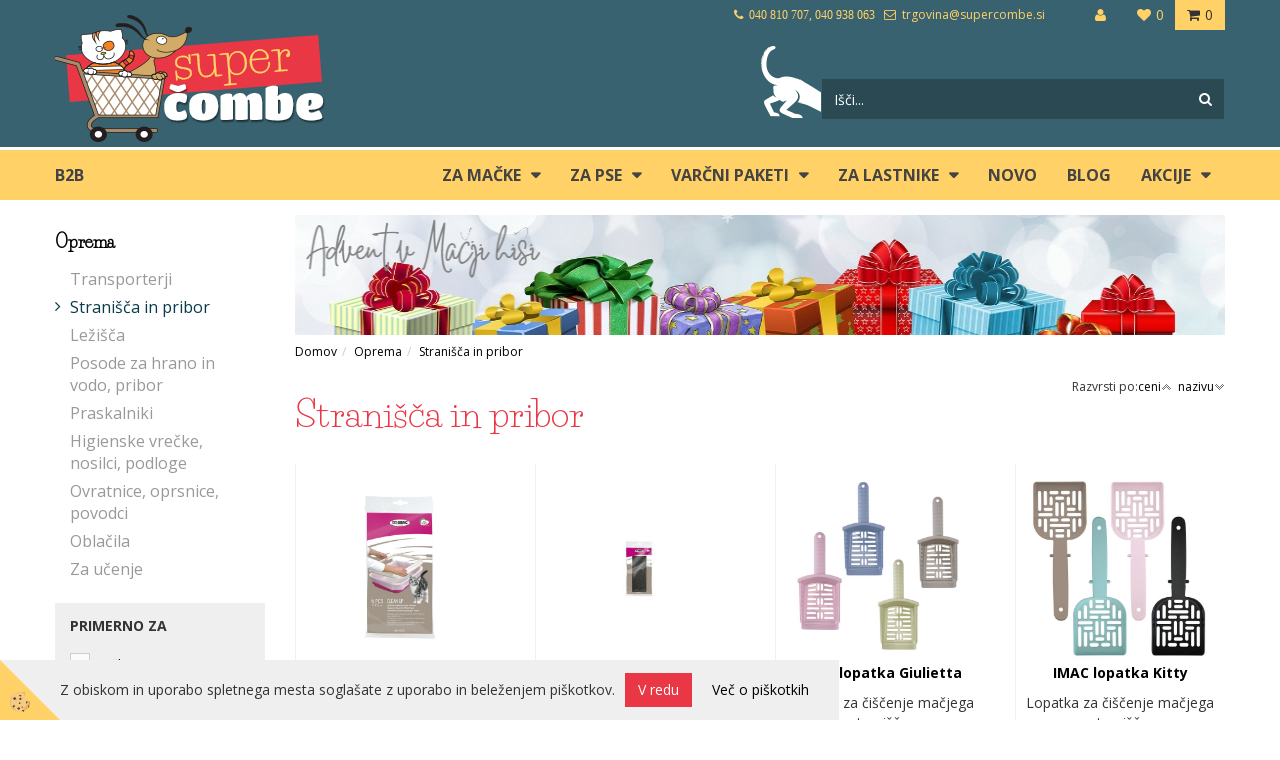

--- FILE ---
content_type: text/html
request_url: https://www.supercombe.si/default.asp?mid=sl&pid=modul_it&wid=13709&orderby=artikel&ordertype=asc
body_size: 16092
content:
<!DOCTYPE html><html lang="sl"><head><meta charset="utf-8"><script type="text/javascript">document.addEventListener("DOMContentLoaded", function(event){ ExternalJSKategoryView('Oprema', 'Stranišča in pribor','Stranišča in pribor', 13709,'sl' );});</script><title>Stranišča in pribor-Stranišča in pribor</title>
<meta name="Description" content=""/>
<meta name="Keywords" content="Stranišča in pribor, Stranišča in pribor"/>
<link rel="canonical" href="https://www.supercombe.si/default.asp?mid=sl&amp;pid=modul_it&amp;wid=13709" /><meta name="viewport" content="width=device-width, initial-scale=1.0"><link rel="stylesheet" href="/skins/general.css"><link rel="stylesheet" href="/skins/body.css"><link rel="icon" href="/favicon.ico" /><script defer type="text/javascript" src="/js/all.js?5.702" onload="Initialize();"></script><script defer type="text/javascript" src="/js/js_swiper.js?5.702"></script><script defer type="text/javascript" src="/js/sl/js_validation.js?5.702"></script><script defer type="text/javascript" src="/js/sl/js_custom.js?5.702"></script><script type="text/javascript">
(function(w,d,s,l,i){w[l]=w[l]||[];w[l].push({'gtm.start': 
new Date().getTime(),event:'gtm.js'});var f=d.getElementsByTagName(s)[0], 
j=d.createElement(s),dl=l!='dataLayer'?'&l='+l:'';j.async=true;j.src=
'//www.googletagmanager.com/gtm.js?id='+i+dl;f.parentNode.insertBefore(j,f);
})(window,document,'script','dataLayer','G-Z329NPE06W');
</script></head><body class="p-sl">
<noscript><iframe src="//www.googletagmanager.com/ns.html?id=G-Z329NPE06W" height="0" width="0" style="display:none;visibility:hidden"></iframe></noscript><div id="boostpage"></div><div class="modal fade" id="elModal" tabindex="-1" role="dialog" aria-labelledby="elModal" aria-hidden="true"><div class="modal-dialog" id="elModalDialog"><div class="modal-content"><div class="modal-header" id="elModalHeaderId">vsebina glave</div><div class="modal-body" id="elModalBodyId">vsebina body</div><div class="modal-footer" id="elModalFooterId"></div></div></div></div><script></script><script>!function(d,s,id){var js,fjs=d.getElementsByTagName(s)[0];if(!d.getElementById(id)){js=d.createElement(s);js.id=id;js.src="//platform.twitter.com/widgets.js";fjs.parentNode.insertBefore(js,fjs);}}(document,"script","twitter-wjs");</script><div class="global_containter posebna">
<section class="cart_container">
	<div class="container">
		<div class="row">
        	<div class="mobile_cart_container visible-xs"><div class="mobile_cart_menu"><a data-toggle="collapse" data-target=".navbar-collapse"><i class="fa fa-bars"></i></a></div></div>
            <div class="cart_top" id="cart_top"><div class="innerbox"><div class="carttop"> <div class="jeziki"><div class="lan_a_sl"><a href="/domov">sl</a></div><div class="lan_en"><a href="/en">en</a></div><div class="lan_hr"><a href="/">hr</a></div></div> <div class="kosaricaakcije"><div class="kosaricaakcije_prijavi"><a href="#" rel="nofollow" data-toggle="modal" data-target="#sheet" id="see"><i class="fa fa-user"></i><span>Prijavi se</span></a></div><div class="kosaricaakcije_registriraj"><a href="#" rel="nofollow" data-toggle="modal" data-target="#sheet2" id="see2"><i class="fa fa-unlock-alt"></i><span>Registriraj se</span></a></div><div class="kosaricaakcije_forgotpass"><a href="#" rel="nofollow" data-toggle="modal" data-target="#sheet3" id="see3"><i class="fa fa-question"></i><span>Ste pozabili geslo?</span></a></div></div> <div class="stanjekosarice"><div id="cart_info"><div class="stanjekosarice_carticon"><a href="#" rel="nofollow" data-toggle="modal" data-target="#popupCart"><img src="/images/site/cart.png" alt="Vaša košarica" /></a></div><div class="stanjekosarice_stanje" id="sitecart_vasakosara"><a href="#" rel="nofollow" data-toggle="modal" data-target="#popupCart"><i class="fa fa-shopping-cart"></i><span>0</span></a></div></div></div> <div class="wishlist"><a href="/default.asp?mid=sl&pid=modul_profile&view=3"><i class="fa fa-heart"></i><span>Moj seznam</span><span class="start sz_count">0</span></a></div> </div> <div class="modal fade" id="popupCart" tabindex="-1" role="dialog" aria-labelledby="popupCart" aria-hidden="true"><div class="modal-dialog">	<div class="modal-content">		<div class="modal-header"><button type="button" class="close" data-dismiss="modal" aria-hidden="true"><i class="fa fa-times"></i></button><div class="modal-title h4">Stanje košarice</div></div>		<div class="modal-body">0</div>		<div class="modal-footer">			<button type="button" class="btn btn-default" data-dismiss="modal">Zapri košarico</button>		</div>	</div></div></div> <div class="modal fade" id="sheet" tabindex="-1" role="dialog" aria-labelledby="sheet" aria-hidden="true">	<div class="modal-dialog">	 <div class="modal-content"> <form method="post" id="frmlogin" name="frmlogin" action="#">	  <div class="modal-header"><button type="button" class="close" data-dismiss="modal" aria-hidden="true"><i class="fa fa-times"></i></button><div  class="modal-title h4">Prijavite se v spletno trgovino</div></div> 	 <div class="modal-body">		  <div class="row loginmodal">			  <div class="carttop_inputs_medium"><div class="form-group"><input class="form-control" name="form_username" type="email" placeholder="Uporabniško ime" /></div></div>		 		<div class="carttop_inputs_medium"><div class="form-group"><input class="form-control" name="form_password" type="password" placeholder="Geslo" /></div></div>			</div>		 </div>    <div class="modal-footer">			<a href="#" rel="nofollow" data-toggle="modal" data-target="#sheet3" id="see3"><span>Ste pozabili geslo?</span></a>     <button type="button" class="btn btn-default" data-dismiss="modal">Zapri</button>     <button type="submit" class="btn btn-primary">Prijavi</button>    </div>	 </form>   </div>  </div> </div> <div class="modal fade" id="sheet2" tabindex="-1" role="dialog" aria-labelledby="sheet2" aria-hidden="true">	 <div class="modal-dialog">		<div class="modal-content">		 <div class="modal-header"><button type="button" class="close" data-dismiss="modal" aria-hidden="true"><i class="fa fa-times" ></i></button><div class="modal-title h4">Registracija</div>		<div class="modal-texttop"></div>		</div> 	 <div class="modal-body"><div id="skrijse"><ul class="nav nav-tabs">	<li class="active"><a href="#regfizicne" data-toggle="tab">Fizične osebe</a></li>	<li><a href="#regpravne" data-toggle="tab">Pravne osebe</a></li></ul></div><div class="tab-content"> <div class="tab-pane active" id="regfizicne">		<form method="post" name="frmregfiz" id="frmregfiz" action="#">			<input type="hidden" name="partner" value="1" />			<input type="hidden" name="baza" value="gen089" />			<div class="row"><div class="carttop_maintitle"><p>Registracija za fizične osebe</p></div></div>			<div class="row loginmodal">				<div class="carttop_inputs_medium"><div class="form-group"><input class="form-control" autocomplete="email" type="text" name="form_email" value="" placeholder="Email:" /></div></div>				<div class="carttop_inputs_medium"><div class="form-group"><input class="form-control" autocomplete="email" type="text"  name="form_email2" value="" maxlength="50" placeholder="Ponovi Email:" /></div></div>				<div class="carttop_inputs_medium"><div class="form-group"><input class="form-control" type="password" name="form_geslo"  maxlength="50" placeholder="Geslo:" /></div></div>				<div class="carttop_inputs_medium"><div class="form-group"><input class="form-control" type="password" name="form_geslo2" maxlength="50"  placeholder="Ponovi Geslo:" /></div></div>			</div>			<div class="row"><div class="carttop_maintitle"><p>Kontaktni podatki</p></div></div>			<div class="row loginmodal">				<div class="carttop_inputs_xlarge"><div class="form-group" id="SelectCboxDrzFiz"></div></div>				<div class="carttop_inputs_medium"><div class="form-group"><input class="form-control" autocomplete="given-name" type="text" name="kime" value="" maxlength="50" placeholder="Ime:" /></div></div>				<div class="carttop_inputs_medium"><div class="form-group"><input class="form-control" autocomplete="family-name" type="text" name="kpriimek" value="" maxlength="50" placeholder="Priimek:" /></div></div>				<div class="carttop_inputs_xlarge"><div class="form-group"><input class="form-control" autocomplete="street-address" type="text" name="knaslov" value="" maxlength="50" placeholder="Naslov:" /></div></div>				<div class="carttop_inputs_small"><div class="form-group"><input class="form-control" autocomplete="postal-code" onkeyup="FillPostName(this, $('#cboxRegFiz').val(),'kkrajfiz');" type="text"  name="kpostnast"  value="" placeholder="Poštna št." /></div></div>				<div class="carttop_inputs_large"><div class="form-group"><input class="form-control" autocomplete="address-level2" type="text" name="kkraj" id="kkrajfiz" value="" maxlength="50" placeholder="Poštna številka / pošta / država:" /></div></div>				<div class="carttop_inputs_medium"><div class="form-group"><input class="form-control" autocomplete="tel" type="text" name="ktelefon" value="" maxlength="50" placeholder="Telefon:"></div></div>				<div class="carttop_inputs_large"><div class="form-group"><input class="form-checkbox" type="checkbox" name="cboxGdprSpl"/>Strinjam se s&nbsp;<a onclick="ShowModalPopup('/ajax_splosnipogoji.asp?mid=sl','','elModal-lg OnTop');" title="terms">splošnimi pogoji poslovanja podjetja</a></div></div>				<div class="carttop_inputs_large"><div class="form-group"><input class="form-checkbox" type="checkbox" name="cboxGdprSeg"/>Strinjam se z uporabo podatkov za namen profiliranja/segmentiranja</div></div>			</div>   <div class="register_frmbtn"><div class="modal-textbottom"></div>	<button type="button" class="btn btn-default" data-dismiss="modal">Zapri</button> <button type="submit" class="btn btn-primary">Registriraj se</button></div>		</form> </div><div class="tab-pane" id="regpravne">		<form name="frmregpra" id="frmregpra" method="post" action="#" novalidate="novalidate" >			<input type="hidden" name="partner" value="2" />			<input type="hidden" name="baza" value="gen089" />			<input type="hidden" id="taxvalid" name="taxvalid" value="false" />    		<div class="row"><div class="carttop_maintitle"><p>Registracija za pravne osebe</p></div></div>			<div class="row loginmodal">    		<div class="carttop_inputs_medium"><div class="form-group"><input class="form-control" type="text" name="form_email" value="" maxlength="50" placeholder="Email:" /></div></div>    		<div class="carttop_inputs_medium"><div class="form-group"><input class="form-control" type="text" name="form_email2" value="" maxlength="50" placeholder="Ponovi Email:" /></div></div>    		<div class="carttop_inputs_medium"><div class="form-group"><input class="form-control" type="password"  name="form_geslo" value="" maxlength="50" placeholder="Geslo:" /></div></div>    		<div class="carttop_inputs_medium"><div class="form-group"><input class="form-control" type="password"  name="form_geslo2" value="" maxlength="50" placeholder="Ponovi Geslo:" /></div></div>		</div>    		<div class="row"><div class="carttop_maintitle"><p>Podatki podjetja</p></div></div>			<div class="row loginmodal"><div class="carttop_inputs_medium"><div class="form-group vatinput"><select id="vatnumberprefix" name="vatnumberprefix" class="vatpredpona"><option>HR</option><option selected="selected">SI</option></select><input class="form-control" type="text" name="form_davcna" id="vatnumber" value="" maxlength="20" placeholder="Davčna številka" /></div></div>				<div class="carttop_inputs_small"><div class="form-group"><button id="vatbuttoncheckerreg" type="button" onclick="CheckVatNumberReg('VALID','NOT VALID', 'False');" class="btn btn-default">Preveri</button></div></div>				<div class="carttop_inputs_small"><div class="form-group" id="tax_response"></div></div>    		<div class="carttop_inputs_large"><div class="form-group"><input class="form-control" type="text" name="form_podjetje" value="" maxlength="52" placeholder="Ime podjetja:" /></div></div>    		<div class="carttop_inputs_xlarge"><div class="form-group"><input class="form-control" type="text" name="form_naslov" value="" maxlength="100" placeholder="Naslov:" /></div></div>    		<div class="carttop_inputs_small"><div class="form-group"><input class="form-control" type="text" name="form_postnast"  value="" placeholder="Poštna št." /></div></div>			<div class="carttop_inputs_large"><div class="form-group"><input class="form-control" type="text" name="form_kraj" value="" maxlength="50" placeholder="Poštna številka / pošta / država:" /></div></div>		</div>    		<div class="row"><div class="carttop_maintitle"><p>Kontaktni podatki</p></div></div>			<div class="row loginmodal">				<div class="carttop_inputs_xlarge"><div class="form-group" id="SelectCboxDrzPra"></div></div>				<div class="carttop_inputs_medium"><div class="form-group"><input class="form-control" type="text" name="kime" value="" maxlength="50" placeholder="Ime:" /></div></div>				<div class="carttop_inputs_medium"><div class="form-group"><input class="form-control" type="text" name="kpriimek" value="" maxlength="50" placeholder="Priimek:" /></div></div>				<div class="carttop_inputs_xlarge"><div class="form-group"><input class="form-control" type="text" name="knaslov" value="" maxlength="50" placeholder="Naslov:" /></div></div>				<div class="carttop_inputs_small"><div class="form-group"><input class="form-control" type="text" onkeyup="FillPostName(this, $('#cboxRegPra').val(),'kkrajpra');" name="kpostnast" value="" placeholder="Poštna št." /></div></div>				<div class="carttop_inputs_large"><div class="form-group"><input class="form-control" type="text" name="kkraj" id="kkrajpra" value="" maxlength="50" placeholder="Poštna številka / pošta / država:" /></div></div>				<div class="carttop_inputs_medium"><div class="form-group"><input class="form-control" type="text" name="ktelefon" value="" maxlength="50" placeholder="Telefon:"></div></div>				<div class="carttop_inputs_large"><div class="form-group"><input class="form-checkbox" type="checkbox" name="cboxGdprSpl"/>Strinjam se s&nbsp;<a onclick="ShowModalPopup('/ajax_splosnipogoji.asp?mid=sl','','elModal-lg OnTop');" title="terms">splošnimi pogoji poslovanja podjetja</a></div></div>				<div class="carttop_inputs_large"><div class="form-group"><input class="form-checkbox" type="checkbox" name="cboxGdprSeg"/>Strinjam se z uporabo podatkov za namen profiliranja/segmentiranja</div></div>		</div>   <div class="register_frmbtn">	<button type="button" class="btn btn-default" data-dismiss="modal">Zapri</button> <button type="submit" class="btn btn-primary">Registriraj se</button></div>		</form></div></div></div></div></div></div><div class="modal fade" id="sheet3" tabindex="-1" role="dialog" aria-labelledby="sheet3" aria-hidden="true">		<form method="post" id="frmforgotpass" name="frmforgotpass">		<input type="hidden" name="tokenforgotpass" value="79396214"/>		<div class="modal-dialog">			<div class="modal-content">				<div class="modal-header"><button type="button" class="close" data-dismiss="modal" aria-hidden="true"><i class="fa fa-times"></i></button><div class="modal-title h4">Ste pozabili geslo?</div></div> 			<div class="modal-body">						<div class="row loginmodal"><div class="carttop_inputs_xlarge"><div class="form-group"><input class="form-control" name="form_forgotemail" id="form_forgotemail" type="email" placeholder="Email:"></div></div></div>						<div class="divSuccess" id="divSuccess"></div>				</div>      <div class="modal-footer">        <button type="button" class="btn btn-default" data-dismiss="modal">Zapri</button>        <button type="submit" class="btn btn-primary">Pošljite mi geslo</button>      </div>    </div>  </div>	</form></div><script type="text/javascript">document.addEventListener("DOMContentLoaded", function(event) { LoadDrzave('sl');$('#sheet2').on('show.bs.modal', function (e){$('#frmregfiz').bootstrapValidator({message: 'Polje je obvezno',feedbackIcons: {valid: 'fa fa-check', invalid: 'fa fa-times', validating: 'fa fa-refresh'},submitHandler: function(validator, form, submitButton) {RegisterUser(form, 'sl', validator);},fields: { form_email: {validators: {notEmpty: {message: 'Polje je obvezno'},emailAddress: {message: 'Prosimo vpišite pravi E-naslov'},stringLength: { min: 0, message: 'Uporabnik z emailom že obstaja'},}},form_email2: {validators: {notEmpty: {message: 'Polje je obvezno'},identical:{field:'form_email',message:'Email naslova se ne ujemata'},stringLength: { min: 0, message: 'Email naslova se ne ujemata'},}},form_geslo: {validators: {notEmpty: {message: 'Polje je obvezno'},stringLength: { min: 6,max: 30, message: 'Polje zahteva 6 znakov'},}},form_geslo2: {validators: {notEmpty: {message: 'Polje je obvezno'},identical:{field:'form_geslo',message:'Gesli se ne ujemata'},}},kime: {validators: {notEmpty: {message: 'Polje je obvezno'},stringLength: { min: 2, max:50, message: 'Polje zahteva 2 znakov'},}},kpriimek: {validators: {notEmpty: {message: 'Polje je obvezno'},stringLength: { min: 3, max:50, message: 'Polje zahteva 5 znakov'},}},ktelefon: {validators: {notEmpty: {message: 'Polje je obvezno'},stringLength: { min: 9, max:20, message: 'Polje zahteva 9 znakov'},}},knaslov: {validators: {notEmpty: {message: 'Polje je obvezno'},stringLength: { min: 3, max:50, message: 'Polje zahteva 5 znakov'},}},kpostnast: {validators: {notEmpty: {message: 'Polje je obvezno'},}},kkraj: {validators: {notEmpty: {message: 'Polje je obvezno'},stringLength: { min: 2, max:50, message: 'Polje zahteva 2 znakov'},}},cboxGdprSpl: {validators: {notEmpty: {message: 'Polje je obvezno'},}},}});});$('#sheet2').on('show.bs.modal', function (e){$('#frmregpra').bootstrapValidator({message: 'Polje je obvezno',feedbackIcons: {valid: 'fa fa-check', invalid: 'fa fa-times', validating: 'fa fa-refresh'},submitHandler: function(validator, form, submitButton) {RegisterUser(form, 'sl', validator);},fields: { form_email: {validators: {notEmpty: {message: 'Polje je obvezno'},emailAddress: {message: 'Prosimo vpišite pravi E-naslov'},stringLength: { min: 0, message: 'Uporabnik z emailom že obstaja'},}},form_email2: {validators: {identical:{field:'form_email', message:'Prosimo vpišite pravi E-naslov'},stringLength: { min: 0, message: 'Email naslova se ne ujemata'},}},form_geslo: {validators: {notEmpty: {message: 'Polje je obvezno'},stringLength: { min: 6,max: 30, message: 'Polje zahteva 6 znakov'},}},form_geslo2: {validators: {notEmpty: {message: 'Polje je obvezno'},identical:{field:'form_geslo',message:'Gesli se ne ujemata'},}},form_davcna: {validators: {notEmpty: {message: 'Polje je obvezno'},}},form_ddvDa: {validators: {notEmpty: {message: 'Polje je obvezno'},}},form_podjetje: {validators: {notEmpty: {message: 'Polje je obvezno'},stringLength: { min: 4, max:50, message: 'Polje zahteva 5 znakov'},}},form_naslov: {validators: {notEmpty: {message: 'Polje je obvezno'},stringLength: { min: 4, max:50, message: 'Polje zahteva 5 znakov'},}},form_postnast: {validators: {notEmpty: {message: 'Polje je obvezno'},}},form_kraj: {validators: {notEmpty: {message: 'Polje je obvezno'},stringLength: { min: 2, max:50, message: 'Polje zahteva 2 znakov'},}},kime: {validators: {notEmpty: {message: 'Polje je obvezno'},stringLength: { min: 2, max:50, message: 'Polje zahteva 2 znakov'},}},kpriimek: {validators: {notEmpty: {message: 'Polje je obvezno'},stringLength: { min: 2, max:50, message: 'Polje zahteva 2 znakov'},}},ktelefon: {validators: {notEmpty: {message: 'Polje je obvezno'},stringLength: { min: 9, max:20, message: 'Polje zahteva 9 znakov'},}},knaslov: {validators: {notEmpty: {message: 'Polje je obvezno'},stringLength: { min: 3, max:50, message: 'Polje zahteva 5 znakov'},}},kpostnast: {validators: {notEmpty: {message: 'Polje je obvezno'},}},kkraj: {validators: {notEmpty: {message: 'Polje je obvezno'},stringLength: { min: 2, max:50, message: 'Polje zahteva 2 znakov'},}},cboxGdprSpl: {validators: {notEmpty: {message: 'Polje je obvezno'},}},}});});$('#sheet3').on('show.bs.modal', function (e){$('#frmforgotpass').bootstrapValidator({message: 'Polje je obvezno',feedbackIcons: {valid: 'fa fa-unlock', invalid: 'fa fa-times', validating: 'fa fa-refresh'},submitHandler: function(validator, form, submitButton) {ForgetPassword(form, validator);},
fields: { form_forgotemail: {validators: {notEmpty: {message: 'Polje je obvezno'},emailAddress: {message: 'Prosimo vpišite pravi E-naslov'},stringLength: { min: 0, message: 'Uporabnik z email naslovom ne obstaja'},}},}});});$('#sheet').on('show.bs.modal', function (e){$('#frmlogin').bootstrapValidator({live: 'disabled',message: 'Polje je obvezno',feedbackIcons: {valid: 'fa fa-unlock', invalid: 'fa fa-times', validating: 'fa fa-refresh'},submitHandler: function(validator, form, submitButton) {LoginAuth(form, validator);},fields: { form_username: { validators: {notEmpty: {message: 'Polje je obvezno'},stringLength: {min: 4,message: 'Polje je obvezno'},}},form_password: {validators: {notEmpty: {message: 'Polje je obvezno'},stringLength: {min: 1,message: 'Geslo ni pravilno'},}}}});}); });</script> <script>document.addEventListener('DOMContentLoaded', function(event){
(function(d, s, id) {
var js, fjs = d.getElementsByTagName(s)[0];if (d.getElementById(id)) return;js = d.createElement(s); js.id = id;js.src = "//connect.facebook.net/en_US/sdk.js";fjs.parentNode.insertBefore(js, fjs);}(document, 'script', 'facebook-jssdk'));
});</script></div></div>
            <div class="profileopen"><a onclick="ToggleProfile();" id="showsearch"><i class="fa fa-user"></i></a></div>
            <div class="navitop"><div class="innerbox"><p><i class="fa fa-phone">&nbsp; 040 810 707, 040 938 063</i>&nbsp; &nbsp;<i class="fa fa-envelope-o">&nbsp;</i>&nbsp;trgovina@supercombe.si</p>
</div></div>
        </div>
	</div>
</section>
<header>
	<div class="container">
		<div class="row">
			<div class="logo"><div class="innerbox"><a href="/domov" ><img src="/images/site/sl/logo.png" alt="Trgovina Super Čombe" title="Trgovina Super Čombe" /></a></div></div>
			<div class="search" id="searchbox"><div class="searchbox"><form role="form" method="post" id="webshopsearchbox" action="/default.asp?mid=sl&amp;pID=webshopsearch"><div class="input-group"><input autocomplete="off" class="form-control" data-placement="bottom" data-trigger="manual" onfocus="FocusGet(this);" onfocusout="FocusLost(this);" data-toggle="popover" type="text" name="txtsearchtext" id="txtsearchtext" value=""  placeholder="Išči..."/><div class="popover" id="popoversearch"></div><span class="input-group-btn"><button id="src_button" class="btn btn-default" type="submit"><i class="fa fa-search"></i><span>IŠČI</span></button></span></div></form><script type="text/javascript">document.addEventListener('DOMContentLoaded', function(event){var timer;var timeout = 600;$('#txtsearchtext').keyup(function(){clearTimeout(timer);if ($('#txtsearchtext').val) {var oTxt = $('#txtsearchtext').val();if (oTxt.length>2){timer = setTimeout(function(){var v = '<div class="arrow"></div><div class="popover-content"><div id="vsebinapopover">' + $.ajax({type:'POST', url:'/ajax_search.asp?mid=sl', async: false, data: {searchstr:oTxt, jezik:'sl'}}).responseText + '</div></div>';$('#popoversearch').html(v);$('#popoversearch').addClass('sactive fade bottom in');}, timeout);}}});});function FocusGet(oTextBox){if(oTextBox.value.length>2){$('#popoversearch').addClass('sactive fade bottom in');}}function FocusLost(oTextBox){if ($('#vsebinapopover:hover').length == 0){$('#popoversearch').removeClass('sactive fade bottom in');}}</script></div></div>
		</div>
	</div>
</header>
<nav><div class="container"><div class="row"><div class="navbar-collapse collapse"><ul class="nav navbar-nav"><li id="xxb2b" class=""><a  href="/b2b">B2B</a></li><li id="xxmaka" class="dropdown"><a class="dropdown-toggle" data-target="#ddmenumaka"  href="https://www.supercombe.si/macke">ZA MAČKE</a><ul><li class="dropdown-menu ddmenu_content" id="ddmenumaka"><div class="ddcontent_vsebina"><div class="innerbox" id="ddmenumakainnerbox"></div></div></li></ul></li><li id="xxpes" class="dropdown"><a class="dropdown-toggle" data-target="#ddmenupes"  href="https://www.supercombe.si/psi">ZA PSE</a><ul><li class="dropdown-menu ddmenu_content" id="ddmenupes"><div class="ddcontent_vsebina"><div class="innerbox" id="ddmenupesinnerbox"></div></div></li></ul></li><li id="xxpaketi" class="dropdown"><a class="dropdown-toggle" data-target="#ddmenupaketi"  href="https://www.supercombe.si/paketi">Varčni paketi</a><ul><li class="dropdown-menu ddmenu_content" id="ddmenupaketi"><div class="ddcontent_vsebina"><div class="innerbox" id="ddmenupaketiinnerbox"></div></div></li></ul></li><li id="xxzalastnike" class="dropdown"><a class="dropdown-toggle" data-target="#ddmenuzalastnike"  href="https://www.supercombe.si/za-lastnike-zivali">ZA LASTNIKE</a><ul><li class="dropdown-menu ddmenu_content" id="ddmenuzalastnike"><div class="ddcontent_vsebina"><div class="innerbox" id="ddmenuzalastnikeinnerbox"></div></div></li></ul></li><li id="xxnovo" class=""><a  href="/novo">Novo</a></li><li id="xxblog" class=""><a  href="/blog">blog</a></li><li id="xxakcije1" class="dropdown"><a class="dropdown-toggle" data-target="#ddmenuakcije1"  href="https://www.supercombe.si/izdelki-v-akciji">Akcije</a><ul><li class="dropdown-menu ddmenu_content" id="ddmenuakcije1"><div class="ddcontent_vsebina"><div class="innerbox" id="ddmenuakcije1innerbox"></div></div></li></ul></li><script type="text/javascript">document.addEventListener("DOMContentLoaded", function(event) { $('#xxmaka').hover(function() {DropContentHover('maka', 1,'maka;;;pes;;;paketi;;;zalastnike;;;akcije1;;;','sl' );$(this).find('#ddmenumaka').stop(true, true).delay(200).fadeIn(250);}, function() {$(this).find('#ddmenumaka').stop(true, true).delay(200).fadeOut(250);});$('#xxpes').hover(function() {DropContentHover('pes', 1,'maka;;;pes;;;paketi;;;zalastnike;;;akcije1;;;','sl' );$(this).find('#ddmenupes').stop(true, true).delay(200).fadeIn(250);}, function() {$(this).find('#ddmenupes').stop(true, true).delay(200).fadeOut(250);});$('#xxpaketi').hover(function() {DropContentHover('paketi', 1,'maka;;;pes;;;paketi;;;zalastnike;;;akcije1;;;','sl' );$(this).find('#ddmenupaketi').stop(true, true).delay(200).fadeIn(250);}, function() {$(this).find('#ddmenupaketi').stop(true, true).delay(200).fadeOut(250);});$('#xxzalastnike').hover(function() {DropContentHover('zalastnike', 1,'maka;;;pes;;;paketi;;;zalastnike;;;akcije1;;;','sl' );$(this).find('#ddmenuzalastnike').stop(true, true).delay(200).fadeIn(250);}, function() {$(this).find('#ddmenuzalastnike').stop(true, true).delay(200).fadeOut(250);});$('#xxakcije1').hover(function() {DropContentHover('akcije1', 1,'maka;;;pes;;;paketi;;;zalastnike;;;akcije1;;;','sl' );$(this).find('#ddmenuakcije1').stop(true, true).delay(200).fadeIn(250);}, function() {$(this).find('#ddmenuakcije1').stop(true, true).delay(200).fadeOut(250);});});</script></ul></div></div></div></nav>
<section class="mainbanner_inner"><div class="container"></div></section>
<div class="mobile_cart_menushop visible-xs"><a onclick="ToggleMenu();" id="showLeft"><i class="fa fa-angle-right"></i> Podrobno</a></div>
	<section class="maincontent">
    <div class="container">
    	<div class="row">
            <div class="mainfull w1">
                    <div class="innerbox">
                        <div class="row">
                            <div class="mainleft art1 news1" id="LeftMenu">
                                <div class="closeleftmenu"><div class="row"><a onclick="ToggleMenu();"><i class="fa fa-close"></i></a></div></div>
                                <div class="seknavi"><div class="naviit_menu"><div id="navi_it" class="navi_it arrowlistmenu"><ul><li name="navi13705" id="navi13705" ><a href="/default.asp?mid=sl&pid=modul_it&wid=13705"><span>Oprema</span></a><ul><li name="navi13706" id="navi13706" class="sekundarna"><a href="/default.asp?mid=sl&pid=modul_it&wid=13706">Transporterji</a><ul><li name="navi13707" style="display:none;" id="navi13707"  class="terciarna"><a href=" /transporterji">Transporterji</a></li></ul></li><li name="navi13708" id="navi13708" class="sekundarna"><a href="/default.asp?mid=sl&pid=modul_it&wid=13708">Stranišča in pribor</a><ul><li name="navi13709" style="display:none;" id="navi13709"  class="terciarna"><a href=" /default.asp?mid=sl&pid=modul_it&wid=13709">Stranišča in pribor</a></li></ul></li><li name="navi13716" id="navi13716" class="sekundarna"><a href="/default.asp?mid=sl&pid=modul_it&wid=13716">Ležišča</a><ul><li name="navi13717" style="display:none;" id="navi13717"  class="terciarna"><a href=" /default.asp?mid=sl&pid=modul_it&wid=13717">Ležišča</a></li></ul></li><li name="navi13724" id="navi13724" class="sekundarna"><a href="/default.asp?mid=sl&pid=modul_it&wid=13724">Posode za hrano in vodo, pribor</a><ul><li name="navi13725" style="display:none;" id="navi13725"  class="terciarna"><a href=" /posode-fontane-hranilniki-pribor">Posode za hrano in vodo, pribor</a></li></ul></li><li name="navi13738" id="navi13738" class="sekundarna"><a href="/default.asp?mid=sl&pid=modul_it&wid=13738">Praskalniki</a><ul><li name="navi13739" style="display:none;" id="navi13739"  class="terciarna"><a href=" /praskalniki">Praskalniki</a></li></ul></li><li name="navi13744" id="navi13744" class="sekundarna"><a href="/default.asp?mid=sl&pid=modul_it&wid=13744">Higienske vrečke, nosilci, podloge</a><ul><li name="navi13745" style="display:none;" id="navi13745"  class="terciarna"><a href=" /higienske-vrecke,-nosilci,-podloge">Higienske vrečke, nosilci, podloge</a></li></ul></li><li name="navi13753" id="navi13753" class="sekundarna"><a href="/default.asp?mid=sl&pid=modul_it&wid=13753">Ovratnice, oprsnice, povodci</a><ul><li name="navi13754" style="display:none;" id="navi13754"  class="terciarna"><a href=" /default.asp?mid=sl&pid=modul_it&wid=13754">Ovratnice, oprsnice, povodci</a></li></ul></li><li name="navi13810" id="navi13810" class="sekundarna"><a href="/default.asp?mid=sl&pid=modul_it&wid=13810">Oblačila</a><ul><li name="navi13811" style="display:none;" id="navi13811"  class="terciarna"><a href=" /oblacila">Oblačila</a></li></ul></li><li name="navi13817" id="navi13817" class="sekundarna"><a href="/default.asp?mid=sl&pid=modul_it&wid=13817">Za učenje</a><ul><li name="navi13818" style="display:none;" id="navi13818"  class="terciarna"><a href=" /za-ucenje">Za učenje</a></li></ul></li></ul></li></ul></div></div><script type="text/javascript">document.addEventListener('DOMContentLoaded', function(event) {var parentTag = $('li[name="navi13709"]').parent();$('li[name="navi13709"]').addClass('active open');if (parentTag.get(0)!=null){while(parentTag.get(0).tagName!='DIV'){if (parentTag.get(0).tagName=='LI'){parentTag.addClass('active open');}parentTag = parentTag.parent();}}});</script></div>
                                <div><div id="filtersajax"><script>document.addEventListener("DOMContentLoaded", function(event) {AjaxFiltri(13709,'mid=sl&pid=modul_it&wid=13709&orderby=artikel&ordertype=asc'); });</script></div></div>
                                <div class="leftbox2"><div id="filtersajax"><script>document.addEventListener("DOMContentLoaded", function(event) {AjaxFiltri(13709,'mid=sl&pid=modul_it&wid=13709&orderby=artikel&ordertype=asc'); });</script></div><div id="filtersajax"><script>document.addEventListener("DOMContentLoaded", function(event) {AjaxFiltri(13709,'mid=sl&pid=modul_it&wid=13709&orderby=artikel&ordertype=asc'); });</script></div><div id="filtersajax"><script>document.addEventListener("DOMContentLoaded", function(event) {AjaxFiltri(13709,'mid=sl&pid=modul_it&wid=13709&orderby=artikel&ordertype=asc'); });</script></div></div>
                                <div class="leftbox3"><div id="filtersajax"><script>document.addEventListener("DOMContentLoaded", function(event) {AjaxFiltri(13709,'mid=sl&pid=modul_it&wid=13709&orderby=artikel&ordertype=asc'); });</script></div></div>
                            </div>	
                            <div class="mainright"><div class="innerbox" id="mainajax"><p><a href="https://www.supercombe.si/default.asp?mid=sl&amp;pid=modul_it&amp;wid=13734&amp;filter=1&amp;orderby=&amp;ordertype=&amp;pageno=1&amp;f37=1542"><img alt="" src="/media/banners/advent21 950x120.jpg" style="width: 950px; height: 120px;" /></a></p>
<div class="seznam_artiklov"><ol class="breadcrumb"><li><a href="/domov">Domov</a></li><li><a href="/default.asp?mid=sl&pid=modul_it&wid=13705">Oprema</a></li><li><a href="/default.asp?mid=sl&pid=modul_it&wid=13708">Stranišča in pribor</a></li></ol><div class='seznam_katopis'><div class='innerbox'></div></div><div class='seznam_katslike'><div class='innerbox'><div class='row'><div class='seznam_flex'></div></div></div></div><div class="uredi_po">Razvrsti po:<a href="/default.asp?mid=sl&pid=modul_it&wid=13709&orderby=cenaakcija&ordertype=asc">ceni<img src='/images/site/uredi_gor.png' alt="ceni" /></a>&nbsp;&nbsp;<a href="/default.asp?mid=sl&pid=modul_it&wid=13709&orderby=artikel&ordertype=desc">nazivu<img src='/images/site/uredi_dol.png' alt="nazivu" /></a></div><div class="seznam_title"><h1>Stranišča in pribor</h1></div><div id="innermain"><div class="row seznam_row"><div class="seznam_flex"><div class="artikel_box seznam_box "><div class="innerbox"><div class="seznam_slika"><a class="art128557" href="/imac-clean-up-vrecke-macje-stranisce"><img width="10" height="10" src="/images/site/img_loading.gif" alt="IMAC Clean Up vrečke za mačje stranišče 6 kom" /></a></div><div class="seznam_podatki"><div class="seznam_naziv"><a href="/imac-clean-up-vrecke-macje-stranisce">IMAC Clean Up vrečke za mačje stranišče 6 kom</a></div><div class="seznam_kratkiopis"><p>Higienske vrečke za mačje stranišče.</p></div><div class="so93306"></div><div class="adig93306"></div><div class="seznam_cena"><div class="seznam_rednacena"><div class="seznam_cenatxt">Cena z DDV: </div><div class="seznam_cenavalue">4,90&nbsp;€</div></div></div><div class="cd128557"></div></div><div class="seznam_btnvec"><a href="/imac-clean-up-vrecke-macje-stranisce">Več</a></div><div class="seznam_btn2cart"><a onclick="Add2MyCartO(93306,128557,'sl',79396214);"><span>DODAJ V KOŠARICO</span></a></div></div></div><div class="artikel_box seznam_box "><div class="innerbox"><div class="seznam_proizvajalec"><a class="fil0" href="/imac-filter-easycat"></a></div><div class="seznam_slika"><a class="art130449" href="/imac-filter-easycat"><img width="10" height="10" src="/images/site/img_loading.gif" alt="IMAC filter Easy Cat" /></a></div><div class="seznam_podatki"><div class="seznam_naziv"><a href="/imac-filter-easycat">IMAC filter Easy Cat</a></div><div class="seznam_kratkiopis"><p>Filter z aktivnim ogljem za mačje stranišče.</p></div><div class="so94555"></div><div class="adig94555"></div><div class="seznam_cena"><div class="seznam_rednacena"><div class="seznam_cenatxt">Cena z DDV: </div><div class="seznam_cenavalue">od 1,90&nbsp;€</div></div></div><div class="cd130449"></div></div><div class="seznam_btnvec"><a href="/imac-filter-easycat">Več</a></div></div></div><div class="artikel_box seznam_box "><div class="innerbox"><div class="seznam_slika"><a class="art128560" href="/imac-lopatka-giulietta"><img width="10" height="10" src="/images/site/img_loading.gif" alt="IMAC lopatka Giulietta" /></a></div><div class="seznam_podatki"><div class="seznam_naziv"><a href="/imac-lopatka-giulietta">IMAC lopatka Giulietta</a></div><div class="seznam_kratkiopis"><p>Lopatka za čiščenje mačjega stranišča.</p></div><div class="so93317"></div><div class="adig93317"></div><div class="seznam_cena"><div class="seznam_rednacena"><div class="seznam_cenatxt">Cena z DDV: </div><div class="seznam_cenavalue">1,99&nbsp;€</div></div></div><div class="cd128560"></div></div><div class="seznam_btnvec"><a href="/imac-lopatka-giulietta">Več</a></div><div class="seznam_btn2cart"><a onclick="Add2MyCartO(93317,128560,'sl',79396214);"><span>DODAJ V KOŠARICO</span></a></div></div></div><div class="artikel_box seznam_box "><div class="innerbox"><div class="seznam_slika"><a class="art128559" href="/imac-lopatka-kitty"><img width="10" height="10" src="/images/site/img_loading.gif" alt="IMAC lopatka Kitty" /></a></div><div class="seznam_podatki"><div class="seznam_naziv"><a href="/imac-lopatka-kitty">IMAC lopatka Kitty</a></div><div class="seznam_kratkiopis"><p>Lopatka za čiščenje mačjega stranišča.</p></div><div class="so93316"></div><div class="adig93316"></div><div class="seznam_cena"><div class="seznam_rednacena"><div class="seznam_cenatxt">Cena z DDV: </div><div class="seznam_cenavalue">1,99&nbsp;€</div></div></div><div class="cd128559"></div></div><div class="seznam_btnvec"><a href="/imac-lopatka-kitty">Več</a></div><div class="seznam_btn2cart"><a onclick="Add2MyCartO(93316,128559,'sl',79396214);"><span>DODAJ V KOŠARICO</span></a></div></div></div><div class="artikel_box seznam_box "><div class="innerbox"><div class="seznam_slika"><a class="art128561" href="/imac-lopatka-paletta"><img width="10" height="10" src="/images/site/img_loading.gif" alt="IMAC lopatka Paletta" /></a></div><div class="seznam_podatki"><div class="seznam_naziv"><a href="/imac-lopatka-paletta">IMAC lopatka Paletta</a></div><div class="seznam_kratkiopis"><p>Lopatka za čiščenje mačjega stranišča.</p></div><div class="so93318"></div><div class="adig93318"></div><div class="seznam_cena"><div class="seznam_rednacena"><div class="seznam_cenatxt">Cena z DDV: </div><div class="seznam_cenavalue">1,79&nbsp;€</div></div></div><div class="cd128561"></div></div><div class="seznam_btnvec"><a href="/imac-lopatka-paletta">Več</a></div><div class="seznam_btn2cart"><a onclick="Add2MyCartO(93318,128561,'sl',79396214);"><span>DODAJ V KOŠARICO</span></a></div></div></div><div class="artikel_box seznam_box "><div class="innerbox"><div class="seznam_slika"><a class="art128562" href="/imac-lopatka-romeo"><img width="10" height="10" src="/images/site/img_loading.gif" alt="IMAC lopatka Romeo" /></a></div><div class="seznam_podatki"><div class="seznam_naziv"><a href="/imac-lopatka-romeo">IMAC lopatka Romeo</a></div><div class="seznam_kratkiopis"><p>Lopatka za čiščenje mačjega stranišča. S stojalom.</p></div><div class="so93319"></div><div class="adig93319"></div><div class="seznam_cena"><div class="seznam_rednacena"><div class="seznam_cenatxt">Cena z DDV: </div><div class="seznam_cenavalue">8,90&nbsp;€</div></div></div><div class="cd128562"></div></div><div class="seznam_btnvec"><a href="/imac-lopatka-romeo">Več</a></div><div class="seznam_btn2cart"><a onclick="Add2MyCartO(93319,128562,'sl',79396214);"><span>DODAJ V KOŠARICO</span></a></div></div></div><div class="artikel_box seznam_box "><div class="innerbox"><div class="seznam_slika"><a class="art129023" href="/imac-macje-stranisce-easy-cat"><img width="10" height="10" src="/images/site/img_loading.gif" alt="IMAC mačje stranišče Easy Cat" /></a></div><div class="seznam_podatki"><div class="seznam_naziv"><a href="/imac-macje-stranisce-easy-cat">IMAC mačje stranišče Easy Cat</a></div><div class="seznam_kratkiopis"><p>Pokrito mačje stranišče.</p></div><div class="so93303"></div><div class="adig93303"></div><div class="seznam_cena"><div class="seznam_rednacena"><div class="seznam_cenatxt">Cena z DDV: </div><div class="seznam_cenavalue">22,90&nbsp;€</div></div></div><div class="cd129023"></div></div><div class="seznam_btnvec"><a href="/imac-macje-stranisce-easy-cat">Več</a></div></div></div><div class="artikel_box seznam_box "><div class="innerbox"><div class="seznam_slika"><a class="art128555" href="/imac-macje-stranisce-felix"><img width="10" height="10" src="/images/site/img_loading.gif" alt="IMAC mačje stranišče Felix" /></a></div><div class="seznam_podatki"><div class="seznam_naziv"><a href="/imac-macje-stranisce-felix">IMAC mačje stranišče Felix</a></div><div class="seznam_kratkiopis"><p>Odprto mačje stranišče.</p></div><div class="so93302"></div><div class="adig93302"></div><div class="seznam_cena"><div class="seznam_rednacena"><div class="seznam_cenatxt">Cena z DDV: </div><div class="seznam_cenavalue">8,90&nbsp;€</div></div></div><div class="cd128555"></div></div><div class="seznam_btnvec"><a href="/imac-macje-stranisce-felix">Več</a></div><div class="seznam_btn2cart"><a onclick="Add2MyCartO(93302,128555,'sl',79396214);"><span>DODAJ V KOŠARICO</span></a></div></div></div><div class="artikel_box seznam_box "><div class="innerbox"><div class="seznam_popust_icon">-10%</div><div class="seznam_proizvajalec"><a class="fil0" href="/imac-macje-stranisce-frida"></a></div><div class="seznam_slika"><a class="art130578" href="/imac-macje-stranisce-frida"><img width="10" height="10" src="/images/site/img_loading.gif" alt="IMAC mačje stranišče Frida" /></a></div><div class="seznam_podatki"><div class="seznam_naziv"><a href="/imac-macje-stranisce-frida">IMAC mačje stranišče Frida</a></div><div class="seznam_kratkiopis">Stranišče z vstopom od zgoraj</div><div class="so94652"></div><div class="adig94652"></div><div class="seznam_cena"><div class="seznam_staracena"><div class="seznam_cenatxt">Stara cena z DDV: </div><div class="seznam_cenavalue">39,90&nbsp;€</div></div><div class="seznam_cenaakcija"><div class="seznam_cenatxt">Akcijska cena z DDV: </div><div class="seznam_cenavalue">35,91&nbsp;€</div></div><div class="seznam_cena30dni"><div class="seznam_cenatxt">Najnižja cena v 30 dneh</div><div class="seznam_cenavalue">39,90&nbsp;€</div></div></div><div class="cd130578"></div></div><div class="seznam_btnvec"><a href="/imac-macje-stranisce-frida">Več</a></div></div></div><div class="artikel_box seznam_box "><div class="innerbox"><div class="seznam_popust_icon">-30%</div><div class="seznam_slika"><a class="art129349" href="/imac-macje-stranisce-funny"><img width="10" height="10" src="/images/site/img_loading.gif" alt="IMAC mačje stranišče Funny" /></a></div><div class="seznam_podatki"><div class="seznam_naziv"><a href="/imac-macje-stranisce-funny">IMAC mačje stranišče Funny</a></div><div class="seznam_kratkiopis"><p>Odprto mačje stranišče.</p></div><div class="so93296"></div><div class="adig93296"></div><div class="seznam_cena"><div class="seznam_staracena"><div class="seznam_cenatxt">Stara cena z DDV: </div><div class="seznam_cenavalue">od 20,90&nbsp;€</div></div><div class="seznam_cenaakcija"><div class="seznam_cenatxt">Akcijska cena z DDV: </div><div class="seznam_cenavalue">od 14,63&nbsp;€</div></div><div class="seznam_cena30dni"><div class="seznam_cenatxt">Najnižja cena v 30 dneh</div><div class="seznam_cenavalue">od 20,90&nbsp;€</div></div></div><div class="cd129349"></div></div><div class="seznam_btnvec"><a href="/imac-macje-stranisce-funny">Več</a></div></div></div><div class="artikel_box seznam_box "><div class="innerbox"><div class="seznam_slika"><a class="art126573" href="/imac-macje-stranisce-funny-junior"><img width="10" height="10" src="/images/site/img_loading.gif" alt="IMAC mačje stranišče Funny Junior" /></a></div><div class="seznam_podatki"><div class="seznam_naziv"><a href="/imac-macje-stranisce-funny-junior">IMAC mačje stranišče Funny Junior</a></div><div class="seznam_kratkiopis"><p>Odprto mačje stranišče.</p></div><div class="so93297"></div><div class="adig93297"></div><div class="seznam_cena"><div class="seznam_rednacena"><div class="seznam_cenatxt">Cena z DDV: </div><div class="seznam_cenavalue">15,90&nbsp;€</div></div></div><div class="cd126573"></div></div><div class="seznam_btnvec"><a href="/imac-macje-stranisce-funny-junior">Več</a></div></div></div><div class="artikel_box seznam_box "><div class="innerbox"><div class="seznam_slika"><a class="art129243" href="/imac-macje-stranisce-ginger"><img width="10" height="10" src="/images/site/img_loading.gif" alt="IMAC mačje stranišče Ginger" /></a></div><div class="seznam_podatki"><div class="seznam_naziv"><a href="/imac-macje-stranisce-ginger">IMAC mačje stranišče Ginger</a></div><div class="seznam_kratkiopis"><p>Pokrito kotno mačje stranišče.</p></div><div class="so93301"></div><div class="adig93301"></div><div class="seznam_cena"><div class="seznam_rednacena"><div class="seznam_cenatxt">Cena z DDV: </div><div class="seznam_cenavalue">26,90&nbsp;€</div></div></div><div class="cd129243"></div></div><div class="seznam_btnvec"><a href="/imac-macje-stranisce-ginger">Več</a></div><div class="seznam_btn2cart"><a onclick="Add2MyCartO(93301,129243,'sl',79396214);"><span>DODAJ V KOŠARICO</span></a></div></div></div><div class="artikel_box seznam_box "><div class="innerbox"><div class="seznam_slika"><a class="art128554" href="/imac-macje-stranisce-jerry"><img width="10" height="10" src="/images/site/img_loading.gif" alt="IMAC mačje stranišče Jerry" /></a></div><div class="seznam_podatki"><div class="seznam_naziv"><a href="/imac-macje-stranisce-jerry">IMAC mačje stranišče Jerry</a></div><div class="seznam_kratkiopis"><p>Odprto mačje stranišče.</p></div><div class="so93295"></div><div class="adig93295"></div><div class="seznam_cena"><div class="seznam_rednacena"><div class="seznam_cenatxt">Cena z DDV: </div><div class="seznam_cenavalue">9,39&nbsp;€</div></div></div><div class="cd128554"></div></div><div class="seznam_btnvec"><a href="/imac-macje-stranisce-jerry">Več</a></div><div class="seznam_btn2cart"><a onclick="Add2MyCartO(93295,128554,'sl',79396214);"><span>DODAJ V KOŠARICO</span></a></div></div></div><div class="artikel_box seznam_box "><div class="innerbox"><div class="seznam_slika"><a class="art129586" href="/imac-macje-stranisce-maddy"><img width="10" height="10" src="/images/site/img_loading.gif" alt="IMAC mačje stranišče Maddy" /></a></div><div class="seznam_podatki"><div class="seznam_naziv"><a href="/imac-macje-stranisce-maddy">IMAC mačje stranišče Maddy</a></div><div class="seznam_kratkiopis"><p>Pokrito stranišče, primerno tudi za velike mačke.</p></div><div class="so93298"></div><div class="adig93298"></div><div class="seznam_cena"><div class="seznam_rednacena"><div class="seznam_cenatxt">Cena z DDV: </div><div class="seznam_cenavalue">35,90&nbsp;€</div></div></div><div class="cd129586"></div></div><div class="seznam_btnvec"><a href="/imac-macje-stranisce-maddy">Več</a></div></div></div><div class="artikel_box seznam_box "><div class="innerbox"><div class="seznam_slika"><a class="art126579" href="/imac-macje-stranisce-maddy-junior"><img width="10" height="10" src="/images/site/img_loading.gif" alt="IMAC mačje stranišče Maddy Junior" /></a></div><div class="seznam_podatki"><div class="seznam_naziv"><a href="/imac-macje-stranisce-maddy-junior">IMAC mačje stranišče Maddy Junior</a></div><div class="seznam_kratkiopis"><p>Pokrito mačje stranišče.</p></div><div class="so93299"></div><div class="adig93299"></div><div class="seznam_cena"><div class="seznam_rednacena"><div class="seznam_cenatxt">Cena z DDV: </div><div class="seznam_cenavalue">27,90&nbsp;€</div></div></div><div class="cd126579"></div></div><div class="seznam_btnvec"><a href="/imac-macje-stranisce-maddy-junior">Več</a></div></div></div><div class="artikel_box seznam_box "><div class="innerbox"><div class="seznam_slika"><a class="art126585" href="/imac-macje-stranisce-my-cat"><img width="10" height="10" src="/images/site/img_loading.gif" alt="IMAC mačje stranišče My Cat" /></a></div><div class="seznam_podatki"><div class="seznam_naziv"><a href="/imac-macje-stranisce-my-cat">IMAC mačje stranišče My Cat</a></div><div class="seznam_kratkiopis"><p>Pokrito mačje stranišče.</p></div><div class="so93300"></div><div class="adig93300"></div><div class="seznam_cena"><div class="seznam_rednacena"><div class="seznam_cenatxt">Cena z DDV: </div><div class="seznam_cenavalue">19,90&nbsp;€</div></div></div><div class="cd126585"></div></div><div class="seznam_btnvec"><a href="/imac-macje-stranisce-my-cat">Več</a></div></div></div><div class="artikel_box seznam_box "><div class="innerbox"><div class="seznam_slika"><a class="art129320" href="/imac-macje-stranisce-zuma"><img width="10" height="10" src="/images/site/img_loading.gif" alt="IMAC mačje stranišče Zuma" /></a></div><div class="seznam_podatki"><div class="seznam_naziv"><a href="/imac-macje-stranisce-zuma">IMAC mačje stranišče Zuma</a></div><div class="seznam_kratkiopis"><p>Pokrito mačje stranišče z odstranljivim predalom za posip.</p></div><div class="so93304"></div><div class="adig93304"></div><div class="seznam_cena"><div class="seznam_rednacena"><div class="seznam_cenatxt">Cena z DDV: </div><div class="seznam_cenavalue">42,90&nbsp;€</div></div></div><div class="cd129320"></div></div><div class="seznam_btnvec"><a href="/imac-macje-stranisce-zuma">Več</a></div></div></div><div class="artikel_box seznam_box "><div class="innerbox"><div class="seznam_popust_icon">-15%</div><div class="seznam_slika"><a class="art128558" href="/imac-predpraznik-macje-stranisce"><img width="10" height="10" src="/images/site/img_loading.gif" alt="IMAC predpražnik za mačje stranišče" /></a></div><div class="seznam_podatki"><div class="seznam_naziv"><a href="/imac-predpraznik-macje-stranisce">IMAC predpražnik za mačje stranišče</a></div><div class="seznam_kratkiopis"><p>Predpražnik za mačje stranišče.</p></div><div class="so93307"></div><div class="adig93307"></div><div class="seznam_cena"><div class="seznam_staracena"><div class="seznam_cenatxt">Stara cena z DDV: </div><div class="seznam_cenavalue">6,59&nbsp;€</div></div><div class="seznam_cenaakcija"><div class="seznam_cenatxt">Akcijska cena z DDV: </div><div class="seznam_cenavalue">5,60&nbsp;€</div></div><div class="seznam_cena30dni"><div class="seznam_cenatxt">Najnižja cena v 30 dneh</div><div class="seznam_cenavalue">6,59&nbsp;€</div></div></div><div class="cd128558"></div></div><div class="seznam_btnvec"><a href="/imac-predpraznik-macje-stranisce">Več</a></div><div class="seznam_btn2cart"><a onclick="Add2MyCartO(93307,128558,'sl',79396214);"><span>DODAJ V KOŠARICO</span></a></div></div></div><div class="artikel_box seznam_box "><div class="innerbox"><div class="seznam_proizvajalec"><a class="fil0" href="/imac-predpraznik-za-stranisce"></a></div><div class="seznam_slika"><a class="art130242" href="/imac-predpraznik-za-stranisce"><img width="10" height="10" src="/images/site/img_loading.gif" alt="IMAC predpražnik za stranišče" /></a></div><div class="seznam_podatki"><div class="seznam_naziv"><a href="/imac-predpraznik-za-stranisce">IMAC predpražnik za stranišče</a></div><div class="seznam_kratkiopis">Inovativen vodoodporen predpražnik</div><div class="so94386"></div><div class="adig94386"></div><div class="seznam_cena"><div class="seznam_rednacena"><div class="seznam_cenatxt">Cena z DDV: </div><div class="seznam_cenavalue">18,90&nbsp;€</div></div></div><div class="cd130242"></div></div><div class="seznam_btnvec"><a href="/imac-predpraznik-za-stranisce">Več</a></div><div class="seznam_btn2cart"><a onclick="Add2MyCartO(94386,130242,'sl',79396214);"><span>DODAJ V KOŠARICO</span></a></div></div></div><div class="artikel_box seznam_box "><div class="innerbox"><div class="seznam_slika"><a class="art128549" href="/nobby-lopatka-groba"><img width="10" height="10" src="/images/site/img_loading.gif" alt="Nobby lopatka groba" /></a></div><div class="seznam_podatki"><div class="seznam_naziv"><a href="/nobby-lopatka-groba">Nobby lopatka groba</a></div><div class="seznam_kratkiopis"><p>Lopatka za čiščenje mačjega stranišča.</p></div><div class="so90503"></div><div class="adig90503"></div><div class="seznam_cena"><div class="seznam_rednacena"><div class="seznam_cenatxt">Cena z DDV: </div><div class="seznam_cenavalue">1,60&nbsp;€</div></div></div><div class="cd128549"></div></div><div class="seznam_btnvec"><a href="/nobby-lopatka-groba">Več</a></div><div class="seznam_btn2cart"><a onclick="Add2MyCartO(90503,128549,'sl',79396214);"><span>DODAJ V KOŠARICO</span></a></div></div></div><div class="artikel_box seznam_box "><div class="innerbox"><div class="seznam_slika"><a class="art128552" href="/nobby-lopatka-groba-l"><img width="10" height="10" src="/images/site/img_loading.gif" alt="Nobby lopatka groba L" /></a></div><div class="seznam_podatki"><div class="seznam_naziv"><a href="/nobby-lopatka-groba-l">Nobby lopatka groba L</a></div><div class="seznam_kratkiopis"><p>Lopatka za lažje čiščenje mačjega stranišča.</p></div><div class="so91386"></div><div class="adig91386"></div><div class="seznam_cena"><div class="seznam_rednacena"><div class="seznam_cenatxt">Cena z DDV: </div><div class="seznam_cenavalue">2,00&nbsp;€</div></div></div><div class="cd128552"></div></div><div class="seznam_btnvec"><a href="/nobby-lopatka-groba-l">Več</a></div><div class="seznam_btn2cart"><a onclick="Add2MyCartO(91386,128552,'sl',79396214);"><span>DODAJ V KOŠARICO</span></a></div></div></div><div class="artikel_box seznam_box "><div class="innerbox"><div class="seznam_slika"><a class="art129000" href="/pipikat--poopy-lopatka-iz-kartona-3/1"><img width="10" height="10" src="/images/site/img_loading.gif" alt="Pipikat  Poopy lopatka iz kartona 3/1" /></a></div><div class="seznam_podatki"><div class="seznam_naziv"><a href="/pipikat--poopy-lopatka-iz-kartona-3/1">Pipikat  Poopy lopatka iz kartona 3/1</a></div><div class="seznam_kratkiopis">Set treh lopatk iz kartona.</div><div class="so93462"></div><div class="adig93462"></div><div class="seznam_cena"><div class="seznam_rednacena"><div class="seznam_cenatxt">Cena z DDV: </div><div class="seznam_cenavalue">4,50&nbsp;€</div></div></div><div class="cd129000"></div></div><div class="seznam_btnvec"><a href="/pipikat--poopy-lopatka-iz-kartona-3/1">Več</a></div><div class="seznam_btn2cart"><a onclick="Add2MyCartO(93462,129000,'sl',79396214);"><span>DODAJ V KOŠARICO</span></a></div></div></div><div class="artikel_box seznam_box "><div class="innerbox"><div class="seznam_slika"><a class="art129186" href="/second-life-macje-stranisce-easy-cat"><img width="10" height="10" src="/images/site/img_loading.gif" alt="Second Life mačje stranišče Easy Cat" /></a></div><div class="seznam_podatki"><div class="seznam_naziv"><a href="/second-life-macje-stranisce-easy-cat">Second Life mačje stranišče Easy Cat</a></div><div class="seznam_kratkiopis"><p>Pokrito mačje stranišče iz reciklirane plastike.</p></div><div class="so93258"></div><div class="adig93258"></div><div class="seznam_cena"><div class="seznam_rednacena"><div class="seznam_cenatxt">Cena z DDV: </div><div class="seznam_cenavalue">19,90&nbsp;€</div></div></div><div class="cd129186"></div></div><div class="seznam_btnvec"><a href="/second-life-macje-stranisce-easy-cat">Več</a></div></div></div><div class="artikel_box seznam_box "><div class="innerbox"><div class="seznam_popust_icon">-30%</div><div class="seznam_slika"><a class="art129826" href="/second-life-macje-stranisce-jerry"><img width="10" height="10" src="/images/site/img_loading.gif" alt="Second Life mačje stranišče Jerry" /></a></div><div class="seznam_podatki"><div class="seznam_naziv"><a href="/second-life-macje-stranisce-jerry">Second Life mačje stranišče Jerry</a></div><div class="seznam_kratkiopis"><p>Odprto mačje stranišče iz reciklirane plastike.</p></div><div class="so93257"></div><div class="adig93257"></div><div class="seznam_cena"><div class="seznam_staracena"><div class="seznam_cenatxt">Stara cena z DDV: </div><div class="seznam_cenavalue">od 9,91&nbsp;€</div></div><div class="seznam_cenaakcija"><div class="seznam_cenatxt">Akcijska cena z DDV: </div><div class="seznam_cenavalue">od 6,94&nbsp;€</div></div><div class="seznam_cena30dni"><div class="seznam_cenatxt">Najnižja cena v 30 dneh</div><div class="seznam_cenavalue">od 9,91&nbsp;€</div></div></div><div class="cd129826"></div></div><div class="seznam_btnvec"><a href="/second-life-macje-stranisce-jerry">Več</a></div></div></div><div class="artikel_box seznam_box "><div class="innerbox"><div class="seznam_proizvajalec"><a class="fil0" href="/second-life-stranisce-funny"></a></div><div class="seznam_slika"><a class="art130577" href="/second-life-stranisce-funny"><img width="10" height="10" src="/images/site/img_loading.gif" alt="Second Life stranišče Funny" /></a></div><div class="seznam_podatki"><div class="seznam_naziv"><a href="/second-life-stranisce-funny">Second Life stranišče Funny</a></div><div class="seznam_kratkiopis">Odprto stranišče iz reciklirane plastike</div><div class="so94651"></div><div class="adig94651"></div><div class="seznam_cena"><div class="seznam_rednacena"><div class="seznam_cenatxt">Cena z DDV: </div><div class="seznam_cenavalue">19,90&nbsp;€</div></div></div><div class="cd130577"></div></div><div class="seznam_btnvec"><a href="/second-life-stranisce-funny">Več</a></div><div class="seznam_btn2cart"><a onclick="Add2MyCartO(94651,130577,'sl',79396214);"><span>DODAJ V KOŠARICO</span></a></div></div></div><div class="artikel_box seznam_box "><div class="innerbox"><div class="seznam_proizvajalec"><a class="fil0" href="/second-life-stranisce-maddy"></a></div><div class="seznam_slika"><a class="art130576" href="/second-life-stranisce-maddy"><img width="10" height="10" src="/images/site/img_loading.gif" alt="Second Life stranišče Maddy" /></a></div><div class="seznam_podatki"><div class="seznam_naziv"><a href="/second-life-stranisce-maddy">Second Life stranišče Maddy</a></div><div class="seznam_kratkiopis">Stranišče za velike mačke</div><div class="so94650"></div><div class="adig94650"></div><div class="seznam_cena"><div class="seznam_rednacena"><div class="seznam_cenatxt">Cena z DDV: </div><div class="seznam_cenavalue">33,90&nbsp;€</div></div></div><div class="cd130576"></div></div><div class="seznam_btnvec"><a href="/second-life-stranisce-maddy">Več</a></div><div class="seznam_btn2cart"><a onclick="Add2MyCartO(94650,130576,'sl',79396214);"><span>DODAJ V KOŠARICO</span></a></div></div></div><div class="artikel_box seznam_box "><div class="innerbox"><div class="seznam_proizvajalec"><a class="fil0" href="/second-life-stranisce-maddy-junior"></a></div><div class="seznam_slika"><a class="art130241" href="/second-life-stranisce-maddy-junior"><img width="10" height="10" src="/images/site/img_loading.gif" alt="Second Life stranišče Maddy Junior" /></a></div><div class="seznam_podatki"><div class="seznam_naziv"><a href="/second-life-stranisce-maddy-junior">Second Life stranišče Maddy Junior</a></div><div class="seznam_kratkiopis"></div><div class="so94385"></div><div class="adig94385"></div><div class="seznam_cena"><div class="seznam_rednacena"><div class="seznam_cenatxt">Cena z DDV: </div><div class="seznam_cenavalue">25,90&nbsp;€</div></div></div><div class="cd130241"></div></div><div class="seznam_btnvec"><a href="/second-life-stranisce-maddy-junior">Več</a></div><div class="seznam_btn2cart"><a onclick="Add2MyCartO(94385,130241,'sl',79396214);"><span>DODAJ V KOŠARICO</span></a></div></div></div><div class="artikel_box seznam_box "><div class="innerbox"><div class="seznam_proizvajalec"><a class="fil0" href="/second-life-stranisce-zuma"></a></div><div class="seznam_slika"><a class="art130575" href="/second-life-stranisce-zuma"><img width="10" height="10" src="/images/site/img_loading.gif" alt="Second Life stranišče Zuma" /></a></div><div class="seznam_podatki"><div class="seznam_naziv"><a href="/second-life-stranisce-zuma">Second Life stranišče Zuma</a></div><div class="seznam_kratkiopis">Stranišče iz reciklirane plastike</div><div class="so94082"></div><div class="adig94082"></div><div class="seznam_cena"><div class="seznam_rednacena"><div class="seznam_cenatxt">Cena z DDV: </div><div class="seznam_cenavalue">38,90&nbsp;€</div></div></div><div class="cd130575"></div></div><div class="seznam_btnvec"><a href="/second-life-stranisce-zuma">Več</a></div></div></div></div></div><script>document.addEventListener("DOMContentLoaded", function(event) { AfterDark('128557,130449,128560,128559,128561,128562,129023,128555,130578,129349,126573,129243,128554,129586,126579,126585,129320,128558,130242,128549,128552,129000,129186,129826,130577,130576,130241,130575,', 'sl'); TillMidnight('128557,130449,128560,128559,128561,128562,129023,128555,130578,129349,126573,129243,128554,129586,126579,126585,129320,128558,130242,128549,128552,129000,129186,129826,130577,130576,130241,130575,', 5, 'sl'); });</script><script>document.addEventListener("DOMContentLoaded", function(event) { BeforeDark(',0,', 'sl'); });</script><script>document.addEventListener("DOMContentLoaded", function(event) { AfterDiscountIsGone('93306,94555,93317,93316,93318,93319,93303,93302,94652,93296,93297,93301,93295,93298,93299,93300,93304,93307,94386,90503,91386,93462,93258,93257,94651,94650,94385,94082,', 'sl'); });</script><script>document.addEventListener("DOMContentLoaded", function(event) { AfterSunSet('93306,94555,93317,93316,93318,93319,93303,93302,94652,93296,93297,93301,93295,93298,93299,93300,93304,93307,94386,90503,91386,93462,93258,93257,94651,94650,94385,94082,', 'sl'); });</script></div><div class="paging_bottom" id="scrollready"><div class="uredi_po">Razvrsti po:<a href="/default.asp?mid=sl&pid=modul_it&wid=13709&orderby=cenaakcija&ordertype=asc">ceni<img src='/images/site/uredi_gor.png' alt="ceni" /></a>&nbsp;&nbsp;<a href="/default.asp?mid=sl&pid=modul_it&wid=13709&orderby=artikel&ordertype=desc">nazivu<img src='/images/site/uredi_dol.png' alt="nazivu" /></a></div></div><div class='seznam_katopis'><div class='innerbox'></div></div></div></div></div>
                        </div>
                    </div>
                </div>
            </div>
    	</div>
</section>
<footer>
	<section class="footop">
    	<div class="container">
            <div class="row">
                <div class="footlinks w4"><div class="innerbox"><h3><img alt="" src="/media/box/reinsurance-1-1.jpg" />VARNO PLAČEVANJE</h3>

<p>Varno plačevanje s karticami zagotavljata Verified by Visa in MasterCard SecureCode.​</p>
</div></div>
                <div class="footlinks w4"><div class="innerbox"><h3><img alt="" src="/media/box/reinsurance-2-1.jpg" />OSEBNI PREVZEM</h3>

<p>Naročene izdelke lahko prevzamete tudi v na&scaron;i poslovalnici na Bernekerjevi 43 v Ljubljani.​</p>
</div></div>
                <div class="footlinks w4"><div class="innerbox"><h3><img alt="" src="/media/box/reinsurance-3-1.jpg" />VETERINARSKE DIETE</h3>

<p>Dietno hrano, ki jo predpi&scaron;e veterinar, lahko naročite tudi pri nas in dostavimo vam jo na dom.​</p>
</div></div>
                <div class="footlinks w4"><div class="innerbox"><h3><img alt="" src="/media/box/reinsurance-4-1.jpg" />Z NAKUPI POMAGATE</h3>

<p>Prav vsak va&scaron; nakup v trgovini Super Čombe pomaga brezdomnim mucam v oskrbi Mačje hi&scaron;e.​</p>
</div></div>
            </div>
       	</div>
    </section>
    <section class="footbottom">
    	<div class="container">
        <div class="row">
            <div class="footbox w1"><div class="innerbox"><div class="row"><div class="primaryfoot"><div class="innerbox"><ul><li><a href="/domov">Domov</a></li><li><a href="/navodila-pogoji-uporabe">Navodila in pogoji uporabe</a></li><li><a href="/kontakt">Kontaktirajte nas</a></li><li><a href="/o-nas">O nas</a></li><li><a href="/novice">Novice</a></li></ul></div></div></div><div class="row"><div class="elsocial"><div class="innerbox"><div class="eltwit"><a href="https://twitter.com/share" class="twitter-share-button" data-dnt="true"></a></div><div class="elface"><div class="fb-like" data-href="https://www.facebook.com/SuperCombe/" data-send="false" data-layout="button_count" data-show-faces="false"></div></div><div class="ellinked"></div></div></div></div></div></div>
            <div class="footbox footcontact w1"><div class="innerbox"><h3>SUPER ČOMBE</h3>

<p><i class="fa fa-map-marker">&nbsp;</i><strong>Naslov:</strong> Bernekerjeva ulica 43, 1000 Ljubljana</p>

<p><i class="fa fa-phone">&nbsp;</i><strong>Phone:</strong> 040 810 707,&nbsp;040 938 063</p>

<p><i class="fa fa-envelope-o">&nbsp;</i><strong>Email:</strong> <a href="mailto:%73%75%70%65%72%63%6f%6d%62%65@%6d%61%63%6a%61%68%69%73%61.%73%69">t</a>rgovina@supercombe.si</p>

<p>&nbsp;</p>
</div></div>
            <div class="footbox footsocial w1"><div class="innerbox"><div class="foot_socialicons">
<h3>&nbsp;</h3>

<p><img alt="" src="/media/ikone/mastercard.png" />&nbsp;<img alt="" src="/media/ikone/visa.png" />&nbsp;<img alt="" src="/media/ikone/pay pall.jpg" /></p>

<p>&nbsp;</p>

<p>&nbsp;</p>

<p>&nbsp;</p>

<p>&nbsp;</p>

<p>&nbsp;<a href="https://www.facebook.com/SuperCombe/"><img alt="" src="/media/ikone/if_facebook_410527.png" /></a>&nbsp;<a href="https://www.instagram.com/super.combe/"><img alt="" src="/media/ikone/if_instagram_410522 (1).png" /></a></p>

<p>&nbsp;</p>
</div>
</div></div>
	    </div>
    </div>
    </section>
</footer>
<div class="footauthors">
	<div class="container">
    	<div class="row">
            <div class="innerbox">
                <div class="element1"><a href="http://www.element.si" title="Izdelava spletne trgovine" target="_blank">Izdelava spletne trgovine</a></div>
                <div class="element2"><a href="http://www.elshop.si" title="Izdelava spletne trgovine" target="_blank"><img src="/images/site/elshop.png" title="Izdelava spletne trgovine" alt="Izdelava spletne trgovine"></a></div>
            </div>
	    </div>
	</div>
</div>
</div>
<div class="cookiespane" id="cookiespane"><div class="cookies_fade" onclick="ToggleCookies();"></div><div class="cookies_content"><div class="closecookies"><a onclick="ToggleCookies();"><i class="fa fa-close"></i></a></div><div class="cookierules"><div class="cookierule">Piškotki za analitiko</div><div class="cookieonoff"><label class="switch"><input id="cc_anali" onchange="ChangeCookieSetting(this);" type="checkbox"><span class="slider round"></span></label></div><div class="cookierulelong">Ti se uporabljajo za beleženje analitike obsikanosti spletne strani in nam zagotavljajo podatke na podlagi katerih lahko zagotovimo boljšo uporabniško izkušnjo.</div></div><div class="cookierules"><div class="cookierule">Piškotki za družabna omrežja</div><div class="cookieonoff"><label class="switch"><input id="cc_social" onchange="ChangeCookieSetting(this);" type="checkbox"><span class="slider round"></span></label></div><div class="cookierulelong">Piškotki potrebni za vtičnike za deljenje vsebin iz strani na socialna omrežja.</div></div><div class="cookierules"><div class="cookierule">Piškotki za komunikacijo na strani</div><div class="cookieonoff"><label class="switch"><input id="cc_chat" onchange="ChangeCookieSetting(this);" type="checkbox"><span class="slider round"></span></label></div><div class="cookierulelong">Piškotki omogočajo pirkaz, kontaktiranje in komunikacijo preko komunikacijskega vtičnika na strani.</div></div><div class="cookierules"><div class="cookierule">Piškotki za oglaševanje</div><div class="cookieonoff"><label class="switch"><input id="cc_adwords" onchange="ChangeCookieSetting(this);" type="checkbox"><span class="slider round"></span></label></div><div class="cookierulelong">So namenjeni targetiranemu oglaševanju glede na pretekle uporabnikove aktvinosti na drugih straneh.</div></div><div><a onclick="ToggleCookies();ShowModalPopup('/ajax_cookieLaw.asp?mid=sl','','elModal-lg OnTop');" title="Cookies">Kaj so piškotki?</a></div><div class="closecookiesbig"><a onclick="ToggleCookies();"><i class="fa fa-close"></i></a></div><div class="confirmcookiesall"><a class="btn btn-primary" onclick="AcceptAllCookies();ToggleCookies();">Sprejmi vse</a></div></div><div class="showcookies"><a onclick="ToggleCookies();"></a></div><div class="showcookiesbar" id="showcookiesbar">Z obiskom in uporabo spletnega mesta soglašate z uporabo in beleženjem piškotkov.<a class="btn btn-primary" href="javascript:AcceptAllCookies();">V redu</a> <a href="javascript:$('#showcookiesbar').hide('slow');ToggleCookies();">Več o piškotkih</a></div></div><script>function getCookie(cname) {var name = cname + "=";var decodedCookie = decodeURIComponent(document.cookie);var ca = decodedCookie.split(';');for(var i = 0; i <ca.length; i++) {var c = ca[i];while (c.charAt(0) == ' ') {c = c.substring(1);} if (c.indexOf(name) == 0) {return c.substring(name.length, c.length);}}return "";}if (getCookie('cc_anali')=='true'){document.getElementById('cc_anali').checked = true;}else{document.getElementById('cc_anali').checked = false;}if (getCookie('cc_social')=='true'){document.getElementById('cc_social').checked = true;}else{document.getElementById('cc_social').checked = false;}if (getCookie('cc_chat')=='true'){document.getElementById('cc_chat').checked = true;}else{document.getElementById('cc_chat').checked = false;}if (getCookie('cc_adwords')=='true'){document.getElementById('cc_adwords').checked = true;}else{document.getElementById('cc_adwords').checked = false;}if (getCookie('cc_adwords')=='' && getCookie('cc_anali')=='' && getCookie('cc_social')=='' && getCookie('cc_chat')==''){document.addEventListener("DOMContentLoaded", function(event) {});}function AcceptAllCookies(){$('#cc_adwords').prop('checked', true);$('#cc_anali').prop('checked', true);$('#cc_social').prop('checked', true);$('#cc_chat').prop('checked', true);ChangeCookieSetting(document.getElementById('cc_adwords'));ChangeCookieSetting(document.getElementById('cc_chat'));ChangeCookieSetting(document.getElementById('cc_anali'));ChangeCookieSetting(document.getElementById('cc_social'));$('#showcookiesbar').hide('slow');}function ChangeCookieSetting(obj){var oDur=1;if ($('#' + obj.id).prop('checked')==true){oDur=30;if (obj.id=='cc_anali'){gtag('consent','update', {'analytics_storage':'granted'});}if (obj.id=='cc_chat'){gtag('consent','update', {'functionality_storage':'granted'});}if (obj.id=='cc_adwords'){gtag('consent','update', {'ad_personalization':'granted','ad_storage':'granted','ad_user_data':'granted','personalization_storage':'granted'});}}else{if (obj.id=='cc_anali'){gtag('consent','update', {'analytics_storage':'denied'});}if (obj.id=='cc_chat'){gtag('consent','update', {'functionality_storage':'denied'});}if (obj.id=='cc_adwords'){gtag('consent','update', {'ad_personalization':'denied','ad_storage':'denied','ad_user_data':'denied','personalization_storage':'denied'});}}setCookie(obj.id, $('#' + obj.id).prop('checked'),oDur);}</script><script>(function(i,s,o,g,r,a,m){i['GoogleAnalyticsObject']=r;i[r]=i[r]||function(){
 (i[r].q=i[r].q||[]).push(arguments)},i[r].l=1*new Date();a=s.createElement(o),
 m=s.getElementsByTagName(o)[0];a.async=1;a.src=g;m.parentNode.insertBefore(a,m) 
 })(window,document,'script','//www.google-analytics.com/analytics.js','ga');
function getCookie(cname) 
{ var name = cname + "="; var ca = document.cookie.split(';'); for(var i=0; i<ca.length; i++) { var c = ca[i]; while (c.charAt(0)==' ') c = c.substring(1); if (c.indexOf(name) == 0) return c.substring(name.length, c.length); }
return '';}
function Initialize(){ ga('create', 'UA-16111135-7', 'auto'); 
 ga('send', 'pageview');
!function(f,b,e,v,n,t,s){if(f.fbq)return;n=f.fbq=function(){n.callMethod?n.callMethod.apply(n,arguments):n.queue.push(arguments)};if(!f._fbq)f._fbq=n;n.push=n;n.loaded=!0;n.version='2.0';n.queue=[];t=b.createElement(e);t.async=!0;t.src=v;s=b.getElementsByTagName(e)[0];s.parentNode.insertBefore(t,s)}(window,document,'script','//connect.facebook.net/en_US/fbevents.js'); 
fbq('init', '168618820730112'); fbq('track', 'PageView'); 
}</script><noscript><img height="1" width="1" alt="" style="display:none" src="https://www.facebook.com/tr?id=168618820730112&amp;ev=PageView&amp;noscript=1" /></noscript></body></html>

--- FILE ---
content_type: text/html; Charset=utf-8
request_url: https://www.supercombe.si/ajax_getDrzave.asp?mid=sl
body_size: 3
content:
<select class="form-control" name="cboxDrzava" id="cboxRegFiz" > <option value="688">Dostava: Croatia </option> <option selected value="1">Dostava: Slovenija</option></select>;;;<select class="form-control" name="cboxDrzava" id="cboxRegPra" > <option value="688">Dostava: Croatia </option> <option selected value="1">Dostava: Slovenija</option></select>

--- FILE ---
content_type: text/html; Charset=utf-8
request_url: https://www.supercombe.si/ajax_filters.asp?mid=sl&pid=modul_it&wid=13709&orderby=artikel&ordertype=asc
body_size: 439
content:
<form id="frmfilter" name="frmfilter" action="/default.asp" method="get"><div class="filter_okvir"><div class="innerbox"><div class="filter_group"><div class="innerbox"><div class="filter_top">Primerno za</div><div class="filter_content"><div class="filter_row"><input type="checkbox" name="f34" value="74"  />Mačka</div><div class="filter_row"><input type="checkbox" name="f34" value="69"  />Pes</div></div></div></div><div class="filter_group"><div class="innerbox"><div class="filter_top">Blagovna znamka</div><div class="filter_content"><div class="filter_row"><select name="f36"><option value="0">&nbsp;</option><option value="1553">IMAC</option><option value="1558">IMAC Second Life</option><option value="260">Nobby</option><option value="1566">Pipikat</option></select></div></div></div></div><div class="filter_group"><div class="innerbox"><div class="filter_top">Oblika</div><div class="filter_content"><div class="filter_row"><input type="checkbox" name="f44" value="354"  />Pokriti</div><div class="filter_row"><input type="checkbox" name="f44" value="355"  />Odprti</div><div class="filter_row"><input type="checkbox" name="f44" value="356"  />Ostalo</div></div></div></div></div></div><script>function CleanOneFilter(oFilterID){var chkds = $('input[name='+ oFilterID + ']:checkbox');chkds.prop('checked', false);RefreshFilter();}function RefreshFilter(){PrikazArtiklovAjax($('#frmfilter'), 13709,'sl','modul_it',1, '','','','');} $( "#filtersajax input[type='checkbox'], #filtersajax input[type='radio']" ).on( "click", RefreshFilter ); $( "#filtersajax select" ).change(RefreshFilter);</script></form>

--- FILE ---
content_type: text/html; Charset=utf-8
request_url: https://www.supercombe.si/ajax_filters.asp?mid=sl&pid=modul_it&wid=13709&orderby=artikel&ordertype=asc
body_size: 435
content:
<form id="frmfilter" name="frmfilter" action="/default.asp" method="get"><div class="filter_okvir"><div class="innerbox"><div class="filter_group"><div class="innerbox"><div class="filter_top">Primerno za</div><div class="filter_content"><div class="filter_row"><input type="checkbox" name="f34" value="74"  />Mačka</div><div class="filter_row"><input type="checkbox" name="f34" value="69"  />Pes</div></div></div></div><div class="filter_group"><div class="innerbox"><div class="filter_top">Blagovna znamka</div><div class="filter_content"><div class="filter_row"><select name="f36"><option value="0">&nbsp;</option><option value="1553">IMAC</option><option value="1558">IMAC Second Life</option><option value="260">Nobby</option><option value="1566">Pipikat</option></select></div></div></div></div><div class="filter_group"><div class="innerbox"><div class="filter_top">Oblika</div><div class="filter_content"><div class="filter_row"><input type="checkbox" name="f44" value="354"  />Pokriti</div><div class="filter_row"><input type="checkbox" name="f44" value="355"  />Odprti</div><div class="filter_row"><input type="checkbox" name="f44" value="356"  />Ostalo</div></div></div></div></div></div><script>function CleanOneFilter(oFilterID){var chkds = $('input[name='+ oFilterID + ']:checkbox');chkds.prop('checked', false);RefreshFilter();}function RefreshFilter(){PrikazArtiklovAjax($('#frmfilter'), 13709,'sl','modul_it',1, '','','','');} $( "#filtersajax input[type='checkbox'], #filtersajax input[type='radio']" ).on( "click", RefreshFilter ); $( "#filtersajax select" ).change(RefreshFilter);</script></form>

--- FILE ---
content_type: text/html; Charset=utf-8
request_url: https://www.supercombe.si/ajax_filters.asp?mid=sl&pid=modul_it&wid=13709&orderby=artikel&ordertype=asc
body_size: 435
content:
<form id="frmfilter" name="frmfilter" action="/default.asp" method="get"><div class="filter_okvir"><div class="innerbox"><div class="filter_group"><div class="innerbox"><div class="filter_top">Primerno za</div><div class="filter_content"><div class="filter_row"><input type="checkbox" name="f34" value="74"  />Mačka</div><div class="filter_row"><input type="checkbox" name="f34" value="69"  />Pes</div></div></div></div><div class="filter_group"><div class="innerbox"><div class="filter_top">Blagovna znamka</div><div class="filter_content"><div class="filter_row"><select name="f36"><option value="0">&nbsp;</option><option value="1553">IMAC</option><option value="1558">IMAC Second Life</option><option value="260">Nobby</option><option value="1566">Pipikat</option></select></div></div></div></div><div class="filter_group"><div class="innerbox"><div class="filter_top">Oblika</div><div class="filter_content"><div class="filter_row"><input type="checkbox" name="f44" value="354"  />Pokriti</div><div class="filter_row"><input type="checkbox" name="f44" value="355"  />Odprti</div><div class="filter_row"><input type="checkbox" name="f44" value="356"  />Ostalo</div></div></div></div></div></div><script>function CleanOneFilter(oFilterID){var chkds = $('input[name='+ oFilterID + ']:checkbox');chkds.prop('checked', false);RefreshFilter();}function RefreshFilter(){PrikazArtiklovAjax($('#frmfilter'), 13709,'sl','modul_it',1, '','','','');} $( "#filtersajax input[type='checkbox'], #filtersajax input[type='radio']" ).on( "click", RefreshFilter ); $( "#filtersajax select" ).change(RefreshFilter);</script></form>

--- FILE ---
content_type: text/html; Charset=utf-8
request_url: https://www.supercombe.si/ajax_filters.asp?mid=sl&pid=modul_it&wid=13709&orderby=artikel&ordertype=asc
body_size: 435
content:
<form id="frmfilter" name="frmfilter" action="/default.asp" method="get"><div class="filter_okvir"><div class="innerbox"><div class="filter_group"><div class="innerbox"><div class="filter_top">Primerno za</div><div class="filter_content"><div class="filter_row"><input type="checkbox" name="f34" value="74"  />Mačka</div><div class="filter_row"><input type="checkbox" name="f34" value="69"  />Pes</div></div></div></div><div class="filter_group"><div class="innerbox"><div class="filter_top">Blagovna znamka</div><div class="filter_content"><div class="filter_row"><select name="f36"><option value="0">&nbsp;</option><option value="1553">IMAC</option><option value="1558">IMAC Second Life</option><option value="260">Nobby</option><option value="1566">Pipikat</option></select></div></div></div></div><div class="filter_group"><div class="innerbox"><div class="filter_top">Oblika</div><div class="filter_content"><div class="filter_row"><input type="checkbox" name="f44" value="354"  />Pokriti</div><div class="filter_row"><input type="checkbox" name="f44" value="355"  />Odprti</div><div class="filter_row"><input type="checkbox" name="f44" value="356"  />Ostalo</div></div></div></div></div></div><script>function CleanOneFilter(oFilterID){var chkds = $('input[name='+ oFilterID + ']:checkbox');chkds.prop('checked', false);RefreshFilter();}function RefreshFilter(){PrikazArtiklovAjax($('#frmfilter'), 13709,'sl','modul_it',1, '','','','');} $( "#filtersajax input[type='checkbox'], #filtersajax input[type='radio']" ).on( "click", RefreshFilter ); $( "#filtersajax select" ).change(RefreshFilter);</script></form>

--- FILE ---
content_type: text/html; Charset=utf-8
request_url: https://www.supercombe.si/ajax_filters.asp?mid=sl&pid=modul_it&wid=13709&orderby=artikel&ordertype=asc
body_size: 435
content:
<form id="frmfilter" name="frmfilter" action="/default.asp" method="get"><div class="filter_okvir"><div class="innerbox"><div class="filter_group"><div class="innerbox"><div class="filter_top">Primerno za</div><div class="filter_content"><div class="filter_row"><input type="checkbox" name="f34" value="74"  />Mačka</div><div class="filter_row"><input type="checkbox" name="f34" value="69"  />Pes</div></div></div></div><div class="filter_group"><div class="innerbox"><div class="filter_top">Blagovna znamka</div><div class="filter_content"><div class="filter_row"><select name="f36"><option value="0">&nbsp;</option><option value="1553">IMAC</option><option value="1558">IMAC Second Life</option><option value="260">Nobby</option><option value="1566">Pipikat</option></select></div></div></div></div><div class="filter_group"><div class="innerbox"><div class="filter_top">Oblika</div><div class="filter_content"><div class="filter_row"><input type="checkbox" name="f44" value="354"  />Pokriti</div><div class="filter_row"><input type="checkbox" name="f44" value="355"  />Odprti</div><div class="filter_row"><input type="checkbox" name="f44" value="356"  />Ostalo</div></div></div></div></div></div><script>function CleanOneFilter(oFilterID){var chkds = $('input[name='+ oFilterID + ']:checkbox');chkds.prop('checked', false);RefreshFilter();}function RefreshFilter(){PrikazArtiklovAjax($('#frmfilter'), 13709,'sl','modul_it',1, '','','','');} $( "#filtersajax input[type='checkbox'], #filtersajax input[type='radio']" ).on( "click", RefreshFilter ); $( "#filtersajax select" ).change(RefreshFilter);</script></form>

--- FILE ---
content_type: text/html; Charset=utf-8
request_url: https://www.supercombe.si/ajax_afterdark.asp
body_size: 618
content:
128557|||<img src="/media/SlikeIT//Thumbs/imac-crecke-macje-stranisce-clean-up.jpg" alt="IMAC Clean Up vrečke za mačje stranišče 6 kom" />;;;130449|||<img src="/media/SlikeIT//Thumbs/imac-filter-macje-stranisce-easy-cat-2_r.jpg" alt="IMAC filter Easy Cat" />;;;128560|||<img src="/media/SlikeIT//Thumbs/imac-lopatka-giulietta.jpg" alt="IMAC lopatka Giulietta" />;;;128559|||<img src="/media/SlikeIT//Thumbs/kitty_mixed-colour-min_r.jpg" alt="IMAC lopatka Kitty" />;;;128561|||<img src="/media/SlikeIT//Thumbs/imac-lopatka-paletta.jpg" alt="IMAC lopatka Paletta" />;;;128562|||<img src="/media/SlikeIT//Thumbs/imac-lopatka-stojalo-romeo.jpg" alt="IMAC lopatka Romeo" />;;;129023|||<img src="/media/SlikeIT//Thumbs/imac-macje-stranisce-easy-cat-modra.jpg" alt="IMAC mačje stranišče Easy Cat" />;;;128555|||<img src="/media/SlikeIT//Thumbs/imac-macje-stranisce-felix.jpg" alt="IMAC mačje stranišče Felix" />;;;130578|||<img src="/media/SlikeIT//Thumbs/82105_r.jpg" alt="IMAC mačje stranišče Frida" />;;;129349|||<img src="/media/SlikeIT//Thumbs/imac-macje-stranisce-funny-antracit.jpg" alt="IMAC mačje stranišče Funny" />;;;126573|||<img src="/media/SlikeIT//Thumbs/imac-macje-stranisce-funny-junior-siva.jpg" alt="IMAC mačje stranišče Funny Junior" />;;;129243|||<img src="/media/SlikeIT//Thumbs/imac-macje-stranisce-ginger-siva.jpg" alt="IMAC mačje stranišče Ginger" />;;;128554|||<img src="/media/SlikeIT//Thumbs/imac-macje-stranisce-jerry.jpg" alt="IMAC mačje stranišče Jerry" />;;;129586|||<img src="/media/SlikeIT//Thumbs/imac-macje-stranisce-maddy-roza.jpg" alt="IMAC mačje stranišče Maddy" />;;;126579|||<img src="/media/SlikeIT//Thumbs/imac-macje-stranisce-maddy-junior-modra.jpg" alt="IMAC mačje stranišče Maddy Junior" />;;;126585|||<img src="/media/SlikeIT//Thumbs/imac-macje-stranisce-my-cat-modra.jpg" alt="IMAC mačje stranišče My Cat" />;;;129320|||<img src="/media/SlikeIT//Thumbs/imac-macje-stranisce-zuma-siva.jpg" alt="IMAC mačje stranišče Zuma" />;;;128558|||<img src="/media/SlikeIT//Thumbs/imac-predpraznik-macje-stranisce.jpg" alt="IMAC predpražnik za mačje stranišče" />;;;130242|||<img src="/media/SlikeIT//Thumbs/imak%20prepr_r.jpg" alt="IMAC predpražnik za stranišče" />;;;128549|||<img src="/Media/SlikeIT//Thumbs/1130.jpg" alt="Nobby lopatka groba" />;;;128552|||<img src="/media/SlikeIT//Thumbs/groba%20L_r.jpg" alt="Nobby lopatka groba L" />;;;129000|||<img src="/media/SlikeIT//Thumbs/pipikat%20lopatka%20iz%20kartona_r.jpg" alt="Pipikat  Poopy lopatka iz kartona 3/1" />;;;129186|||<img src="/media/SlikeIT//Thumbs/easy-cat-second-life-pokrito-macje-stranisce.jpg" alt="Second Life mačje stranišče Easy Cat" />;;;129826|||<img src="/media/SlikeIT//Thumbs/jerry-second-life-macje-stranisce.jpg" alt="Second Life mačje stranišče Jerry" />;;;130577|||<img src="/media/SlikeIT//Thumbs/44150R_r.jpg" alt="Second Life stranišče Funny" />;;;130576|||<img src="/media/SlikeIT//Thumbs/44050R_r.jpg" alt="Second Life stranišče Maddy" />;;;130241|||<img src="/media/SlikeIT//Thumbs/maddy%20sl_r.jpg" alt="Second Life stranišče Maddy Junior" />;;;130575|||<img src="/media/SlikeIT//Thumbs/zuma-2nd-life_r.jpg" alt="Second Life stranišče Zuma" />;;;

--- FILE ---
content_type: text/html; Charset=utf-8
request_url: https://www.supercombe.si/ajax_aftersunset.asp
body_size: 629
content:
90503|||<div class="seznam_opcije"><div class="seznam_btn2cart"><a onclick="Add2MyCartO(90503,128549,'sl',79396214);"><span>1 kos</span></a></div></div>;;;91386|||<div class="seznam_opcije"><div class="seznam_btn2cart"><a onclick="Add2MyCartO(91386,128552,'sl',79396214);"><span>1 kos</span></a></div></div>;;;93257|||<div class="seznam_opcije"><div class="sopcijebox"><div class="innerbox">Modra</div></div><div class="sopcijebox"><div class="innerbox">Siva</div></div><div class="sopcijebox"><div class="innerbox">Zelena</div></div><div class="sopcijebox"><div class="innerbox">Siv (novo)</div></div></div>;;;93258|||<div class="seznam_opcije"><div class="seznam_btn2cart"><a onclick="Add2MyCartO(93258,129186,'sl',79396214);"><span>Siva</span></a></div><div class="seznam_btn2cart"><a onclick="Add2MyCartO(93258,127056,'sl',79396214);"><span>Modra</span></a></div></div>;;;93295|||<div class="seznam_opcije"><div class="seznam_btn2cart"><a onclick="Add2MyCartO(93295,128554,'sl',79396214);"><span>1 kos</span></a></div></div>;;;93296|||<div class="seznam_opcije"><div class="sopcijebox"><div class="innerbox">Antracit</div></div><div class="sopcijebox"><div class="innerbox">Roza</div></div><div class="sopcijebox"><div class="innerbox">Zelena</div></div><div class="sopcijebox"><div class="innerbox">Siva</div></div></div>;;;93297|||<div class="seznam_opcije"><div class="seznam_btn2cart"><a onclick="Add2MyCartO(93297,126572,'sl',79396214);"><span>Roza</span></a></div><div class="seznam_btn2cart"><a onclick="Add2MyCartO(93297,127058,'sl',79396214);"><span>Modra</span></a></div><div class="seznam_btn2cart"><a onclick="Add2MyCartO(93297,126573,'sl',79396214);"><span>Siva</span></a></div></div>;;;93298|||<div class="seznam_opcije"><div class="seznam_btn2cart"><a onclick="Add2MyCartO(93298,129588,'sl',79396214);"><span>Siva</span></a></div><div class="seznam_btn2cart"><a onclick="Add2MyCartO(93298,129587,'sl',79396214);"><span>Roza</span></a></div><div class="seznam_btn2cart"><a onclick="Add2MyCartO(93298,129586,'sl',79396214);"><span>Antracit</span></a></div></div>;;;93299|||<div class="seznam_opcije"><div class="seznam_btn2cart"><a onclick="Add2MyCartO(93299,126579,'sl',79396214);"><span>Roza</span></a></div><div class="seznam_btn2cart"><a onclick="Add2MyCartO(93299,126581,'sl',79396214);"><span>Siva</span></a></div></div>;;;93300|||<div class="seznam_opcije"><div class="seznam_btn2cart"><a onclick="Add2MyCartO(93300,126585,'sl',79396214);"><span>Siva</span></a></div></div>;;;93301|||<div class="seznam_opcije"><div class="seznam_btn2cart"><a onclick="Add2MyCartO(93301,129243,'sl',79396214);"><span>1 kos</span></a></div></div>;;;93302|||<div class="seznam_opcije"><div class="seznam_btn2cart"><a onclick="Add2MyCartO(93302,128555,'sl',79396214);"><span>1 kos</span></a></div></div>;;;93303|||<div class="seznam_opcije"><div class="seznam_btn2cart"><a onclick="Add2MyCartO(93303,129023,'sl',79396214);"><span>Roza</span></a></div><div class="seznam_btn2cart"><a onclick="Add2MyCartO(93303,129024,'sl',79396214);"><span>Siva</span></a></div></div>;;;93304|||<div class="seznam_opcije"><div class="seznam_btn2cart"><a onclick="Add2MyCartO(93304,129824,'sl',79396214);"><span>Roza</span></a></div><div class="seznam_btn2cart"><a onclick="Add2MyCartO(93304,129320,'sl',79396214);"><span>Rjava</span></a></div></div>;;;93306|||<div class="seznam_opcije"><div class="seznam_btn2cart"><a onclick="Add2MyCartO(93306,128557,'sl',79396214);"><span>1 kos</span></a></div></div>;;;93307|||<div class="seznam_opcije"><div class="seznam_btn2cart"><a onclick="Add2MyCartO(93307,128558,'sl',79396214);"><span>1 kos</span></a></div></div>;;;93316|||<div class="seznam_opcije"><div class="seznam_btn2cart"><a onclick="Add2MyCartO(93316,128559,'sl',79396214);"><span>1 kos</span></a></div></div>;;;93317|||<div class="seznam_opcije"><div class="seznam_btn2cart"><a onclick="Add2MyCartO(93317,128560,'sl',79396214);"><span>1 kos</span></a></div></div>;;;93318|||<div class="seznam_opcije"><div class="seznam_btn2cart"><a onclick="Add2MyCartO(93318,128561,'sl',79396214);"><span>1 kos</span></a></div></div>;;;93319|||<div class="seznam_opcije"><div class="seznam_btn2cart"><a onclick="Add2MyCartO(93319,128562,'sl',79396214);"><span>1 kos</span></a></div></div>;;;93462|||<div class="seznam_opcije"><div class="seznam_btn2cart"><a onclick="Add2MyCartO(93462,129000,'sl',79396214);"><span>1 kpl</span></a></div></div>;;;94082|||<div class="seznam_opcije"><div class="seznam_btn2cart"><a onclick="Add2MyCartO(94082,129825,'sl',79396214);"><span>Zelena</span></a></div><div class="seznam_btn2cart"><a onclick="Add2MyCartO(94082,130575,'sl',79396214);"><span>Modra</span></a></div></div>;;;94385|||<div class="seznam_opcije"><div class="seznam_btn2cart"><a onclick="Add2MyCartO(94385,130241,'sl',79396214);"><span>Modra</span></a></div></div>;;;94386|||<div class="seznam_opcije"><div class="seznam_btn2cart"><a onclick="Add2MyCartO(94386,130242,'sl',79396214);"><span>1 kos</span></a></div></div>;;;94555|||<div class="seznam_opcije"><div class="sopcijebox"><div class="innerbox">1 kos</div></div><div class="sopcijebox"><div class="innerbox">4 kosi</div></div></div>;;;94650|||<div class="seznam_opcije"><div class="seznam_btn2cart"><a onclick="Add2MyCartO(94650,130576,'sl',79396214);"><span>Modra</span></a></div></div>;;;94651|||<div class="seznam_opcije"><div class="seznam_btn2cart"><a onclick="Add2MyCartO(94651,130577,'sl',79396214);"><span>Modra</span></a></div></div>;;;94652|||<div class="seznam_opcije"><div class="seznam_btn2cart"><a onclick="Add2MyCartO(94652,130578,'sl',79396214);"><span>Modra</span></a></div><div class="seznam_btn2cart"><a onclick="Add2MyCartO(94652,130579,'sl',79396214);"><span>Svetlo modra</span></a></div></div>

--- FILE ---
content_type: text/css
request_url: https://www.supercombe.si/skins/body.css
body_size: 11194
content:
@import"https://fonts.googleapis.com/css?family=Open+Sans:300,400,700&subset=latin-ext";@import"https://fonts.googleapis.com/css?family=Barlow+Condensed|Caveat+Brush|Life+Savers|Shadows+Into+Light+Two|Titan+One&subset=latin-ext";.container{width:100% !important;max-width:1200px}html,body,input,textarea{font-family:"Open Sans",sans-serif;font-weight:400}.navbar,.modal-content,.btn,.dropdown-menu,.pagination>li:first-child>a,.pagination>li:last-child>a,.form-control,.nav-tabs>li>a,.breadcrumb,.progress{border-radius:0px}.mainbanner:before,.mainbanner:after{content:"";clear:both;display:table}h2,.h2,.fpage_seznam_title,.seznam_title,.artikli_novica_naslov{font-size:30px;font-weight:300;font-family:"Life Savers",cursive}h3,.h3,.news_short_naslov a{text-transform:uppercase;letter-spacing:1px;font-weight:700;padding:10px 0;font-size:14px}j h4,.h4,.detail_kropis,.dnovica_krvsebina,.snovica_podnaslov{font-weight:300;font-size:16px;padding:10px 0;line-height:1.5em}h5,.h5{font-weight:700}h6,.h6{padding:3px 5px}h7,.h7{letter-spacing:2px;text-transform:uppercase}h8,.h8,.news_short_opis,.snovica_kropis{font-size:13px;color:#999}h9,.h9,.seznam_cenatxt{font-size:12px;color:#666;font-weight:700}.seznam_btn2cart{display:block;font-size:13px}.seznam_btn2cart a{background-color:#f90;padding:5px}.seznam_btn2cart a:hover{background-color:#ccc;text-decoration:none}.bannerleft .filter_top,.carousel .carousel-caption h3,.maincontent3 h2,h2,.news_short_opis,.navi_it>ul>li>a,.detail_naziv,.detail_topright .ddopcija,.zavihki .nav>li>a,.artikli_novica_naslov,.dnovica_title{font-family:"Life Savers",cursive}.izhbox .izhcontent a,.carousel .carousel-caption h2,.news_short_naslov,.seznam_katslike .seznam_naziv a,.detail_btnkosarica .btn{font-family:"Titan One",cursive}.izhbox,.izhslika img,.seznam_slika img,.mainbox4 .news_slika>.innerbox,.izhbox .izhcontent,.seznam_katslike .seznam_slika{transition:all .25s ease;-moz-transition:all .25s ease;-ms-transition:all .25s ease;-o-transition:all .25s ease}.cart_izbira_drzave{font-size:large;padding:10px;background-color:#efefef}a,a:hover,a:focus,a:active{color:#000;cursor:pointer}p a{text-decoration:underline}.btn-info,.btn-primary,.enovice_button input,.vote_button input,.filter_btn input,.dvprasanje_btn input,.search .btn{background-color:#e93745;border-color:#e93745;color:#fff}.btn-info:hover,.btn-primary:hover,.enovice_button input:hover,.vote_button input:hover,.filter_btn input:hover,.dvprasanje_btn input:hover,.btn-primary:focus,.btn-primary:active,.btn-primary.active,.open .dropdown-toggle.btn-primary,.search .btn:hover{background-color:#333;border-color:#333;color:#fff}h1,.h1{color:#e93745}h6,.h6,.mobile_cart_cart a,.tabela-vsebina th{background-color:#e93745;color:#fff}hr,.artikel_box>.innerbox,.title_and_paging>.innerbox,.newsshort_novica>.innerbox{border-color:#ccc}.form-control:focus{border-color:#e93745;box-shadow:inset 0 1px 1px rgba(0,0,0,.075),0 0 8px rgba(160,32,31,.6)}.btn:focus,.btn:active:focus,.btn.active:focus{outline:5px auto rgba(160,32,31,.6)}.progress-bar{background-image:linear-gradient(to bottom, #e93745 0, #e93745 100%);filter:progid:DXImageTransform.Microsoft.gradient(startColorstr="#e93745",endColorstr="#e93745",GradientType=0)}.logo,.search,.mainbox1,.mainbox2,.mainbox3,.mainbox4,.mainbox5,.mainbox6,.foot_top,.footbox,.mainfull,.footlinks,.innermain,.footnl,.spustni_menu_box,.bannerleft,.bannerright,.spustni_menu_box,.spustni_menu_slika{float:left;position:relative;min-height:1px;padding-right:15px;padding-left:15px}.global_containter{position:relative}.back_banner{position:absolute;width:100%;z-index:0;top:0px;float:left}.back_banner_opacity{position:absolute;z-index:20;bottom:0;width:100%;height:179px;background:url(../images/site/bg-banner-opacity.png) repeat-x}.back_banner .carousel-indicators,.back_banner .carousel-control{display:none}.cart_container{position:relative;background:#396270}.navitop,.ddsearch_icon a,.profileopen a,.stanjekosarice_stanje a,.jeziki [class*=lan_a_] a,.jeziki [class*=lan_a_] a:hover,.jeziki:hover,[class*=lan_a_] a,.jeziki:after{color:#333}.profileopen a{color:#ffd166}.kosaricaakcije,.jeziki,.profileopen,.cart_top,.wishlist{float:right}.cart_top{width:auto;padding-right:15px;padding-left:0}.wishlist a{color:#ffd166;font-size:14px;width:50px;height:30px;line-height:30px;text-align:center;display:block}.wishlist a span:nth-child(2){display:none}.navitop{min-width:100px;font-size:12px;line-height:30px;padding-right:30px;float:right;color:#ffd166}.ddsearch_icon a,.profileopen a,.stanjekosarice_stanje a{font-size:14px;width:50px;height:30px;line-height:30px;text-align:center;display:block}.jeziki [class*=lan_a_] a{height:30px;line-height:30px;pointer-events:none}.jeziki{display:none;flex-wrap:wrap;flex-direction:column;overflow:hidden;width:80px;right:-80px;height:30px;z-index:60;position:absolute;margin-top:0px}.jeziki:hover{height:auto}.jeziki:after{content:"";font-family:FontAwesome;margin-left:10px;display:inline-block;line-height:1;position:absolute;right:8px;top:14px;font-size:12px}.jeziki>div>a{text-indent:0px;font-size:12px;color:#fff;width:70px;text-align:left;text-indent:5px;height:40px;text-transform:uppercase;font-weight:700;opacity:1;padding:0px 0 5px 35px;background-position:10px 50%}.jeziki>div,.jeziki>div>a{width:100%;height:auto;margin:0}.jeziki>div>a:hover{text-decoration:underline}.jeziki:hover>div>a{color:#ccc}.jeziki [class*=lan_]{order:2;background:rgba(0,0,0,.6)}.jeziki [class*=lan_a_]{order:1;background:none}.kosaricaakcije{display:none;position:absolute;right:50px;top:30px;z-index:60;background:#333;float:left;width:100%;height:auto;width:200px}.openprofile .kosaricaakcije{display:block}.kosaricaakcije div a i{display:none}.kosaricaakcije div a{color:#fff;font-size:14px}.kosaricaakcije>div{padding:5px 10px;margin:0;clear:both}.stanjekosarice{height:auto}.stanjekosarice_vrednost{display:none}.stanjekosarice_stanje a{background:#ffd166}.search{width:40%;margin-top:15px;position:inherit;float:right;background:url(../images/site/isci-1.png) no-repeat;padding-left:61px;height:73px}.search input,.search .btn{margin-top:33px;color:#fff}.search .input-group-btn span{display:none}.search input,.search .btn,.search .btn:hover{background:rgba(0,0,0,.25);border-color:#396270}.search .form-control:focus{border-color:#dfdfdf}.search .btn{border-left:none;color:#fff;padding:10px 12px}.search .form-control::-webkit-input-placeholder{color:#fff}.search .btn:hover{color:#ffd166}.search .form-control{box-shadow:none;border-right:none;padding:0px 12px;height:42px}.input-group-btn:last-child>.btn,.input-group-btn:last-child>.btn-group{margin-left:0}.search .artikel_box{width:20%}.search .popover{left:0px !important}.popover{width:100%;max-width:100%;border-radius:0px;padding:0}.popover-content{padding:0 15px}.searchpop_left{width:20%;background:#efefef;padding-top:20px;padding-bottom:20px}.searchpop_right{width:80%;padding-top:20px;padding-bottom:20px;display:block}.searchpop_left ul,.searchpop_left li{list-style-type:none}.searchpop_left .innerbox{padding:10px}.search .input-group{position:inherit}header{background:rgba(7,59,76,.8) url(../media/box/bgfilter1_.png);padding:5px 0;margin-top:-20px}.logo{width:30%;position:relative;z-index:1}@media(min-width: 767px){nav{float:right;width:100%;margin-top:3px}nav .nav{float:right}}nav .container{position:relative}nav{font-size:16px;font-weight:bold;position:relative;background:#ffd166;text-transform:uppercase}nav .nav>li>a,nav .nav>li>a:hover,nav .nav>li.active>a{transition:all .4s ease}nav .nav>li>a{color:#444}nav .nav>li>a:hover,nav .nav>li.active>a,.nav .open>a,.nav .open>a:hover,.nav .open>a:focus,nav .nav>li>a:focus{background:none;color:#444}#xxakcije a{color:#e93745}@media(min-width: 767px){#xxb2b{position:absolute;left:0}}.dropdown-menu{background:#e93745;border:none;padding:0}.dropdown-menu li a{color:#fff;border-bottom:1px solid #fff}.dropdown-menu li a:hover{color:#fff;background-color:#333}li.dropdown{position:static}li.dropdown>ul{position:absolute;left:0;right:0;top:100%}li.dropdown>ul>li{right:0}.dropdown-menu{background:#e24145;border:none;padding:0}.dropdown-menu li a{color:#fff;border-bottom:1px solid #fff}.dropdown-menu li a:hover{color:#fff;background-color:#333}.ddmenu_content{background:#fff;font-weight:400;margin-top:3px}.ddmenu_content .innerbox{padding-left:15px;padding-right:15px}.spustni_menu_box{width:20%;padding-top:30px;padding-bottom:30px}.spustni_menu_box h2{font-size:16px;padding:10px 0;margin:10px 0;border-bottom:1px solid #acd394}.spustni_menu_slika{width:20%;padding-top:30px;padding-bottom:30px}nav .nav>li,nav .dropdown{position:static}nav .nav>li>ul{width:100%;float:left;padding:0}nav .nav>li>ul>li{float:left;padding:0 5px;width:100%}nav .nav>li>ul>li a{text-align:left;text-transform:none;padding:5px 0;width:100%}nav .nav>li>ul>li a:hover{background:none;color:#444}nav .nav .dropdown-menu>li>.dropdown-menu{display:block;position:relative;background:none;border:none;box-shadow:none;width:100%}nav .nav>li>ul>li>ul>li a{border:none;display:block;width:100%}nav .nav>li>ul>li>ul>li a:hover{background:none;color:#3dc4e5}.ddmenu_content{background:#fff;font-weight:400}.ddmenu_content .innerbox{padding-left:15px;padding-right:15px}.fixed_bar{position:fixed;z-index:31;top:200px;right:0;background-color:#f1f1f1;padding:10px}.fixedbar_content{margin-bottom:10px}.fixedbar_content:last-child{margin-bottom:0}.mainbox1>.innerbox,.mainbox2>.innerbox,.mainbox3>.innerbox,.mainbox4>.innerbox,.mainbox5>.innerbox,.mainbox6>.innerbox{width:100%;padding-top:30px;padding-bottom:30px;float:left}.mainbox1>.innerbox:empty,.mainbox2>.innerbox:empty,.mainbox3>.innerbox:empty,.mainbox4>.innerbox:empty,.mainbox5>.innerbox:empty,.mainbox6>.innerbox:empty{display:none}.mainbox1{text-align:center}.mainbox1>.innerbox p>a{display:block;padding:10px;background:rgba(7,59,76,.8);box-shadow:0px 0px 5px 2px rgba(0,0,0,.15)}.mainbox1>.innerbox p>a:hover img{position:relative;animation:wiggle 1s;-webkit-animation-timing-function:ease;animation-fill-mode:forwards;animation-iteration-count:1}@keyframes wiggle{20%{transform:translateX(10px)}40%{transform:translateX(-10px)}60%{transform:translateX(5px)}80%{transform:translateX(-1px)}100%{transform:translateX(0)}}.maincontent3{background:#fafafa}.maincontent3 h2{padding-bottom:10px}.mainbox3 img{mix-blend-mode:multiply;background-blend-mode:multiply}.mainbox4 h2,.mainbox5 h2{margin-bottom:0px;padding-left:30px;font-size:40px;position:relative}.mainbox4 h2:after,.mainbox5 h2:after{content:"";font-family:FontAwesome;color:#ffd166;left:0;font-size:18px;position:absolute;background:#fff;padding:0;top:50%;transform:translateY(-50%)}.mainbox4 .newsshort_box{padding-top:20px}.mainbox4 .newsshort_novica>.innerbox{padding:0;border:none}.mainbox4 .news_short_naslov{padding:15px 0}.news_short_naslov a,.seznam_katslike .seznam_naziv a{font-weight:normal;text-transform:none;letter-spacing:0;font-size:18px}.mainbox4 .news_short_opis,.seznam_katslike .artikel_box .seznam_kratkiopis{-webkit-transform:rotate(-3deg);-moz-transform:rotate(-3deg);-ms-transform:rotate(-3deg);-o-transform:rotate(-3deg);background:#e93745;font-size:16px;color:#fff;text-transform:none;z-index:1;padding:5px 10px;border-radius:2px}.mainbox4 .newsshort_novica:nth-child(2) .news_short_opis,.mainbox4 .newsshort_novica:nth-child(4) .news_short_opis,.seznam_katslike .artikel_box:nth-child(2) .seznam_kratkiopis,.seznam_katslike .artikel_box:nth-child(4) .seznam_kratkiopis{-webkit-transform:rotate(2deg);-moz-transform:rotate(2deg);-ms-transform:rotate(2deg);-o-transform:rotate(2deg)}.mainbox4 .news_slika>.innerbox,.seznam_katslike .seznam_slika{position:relative}.mainbox4 .news_slika>.innerbox:after,.seznam_katslike .seznam_slika:after{content:"";font-family:FontAwesome;color:#fff;left:-10px;bottom:-15px;font-size:40px;position:absolute;z-index:3;-webkit-transform:rotate(45deg);-moz-transform:rotate(45deg);-ms-transform:rotate(45deg);-o-transform:rotate(45deg)}.mainbox4 .news_slika>.innerbox:hover,.seznam_katslike .artikel_box:hover .seznam_slika{transform:scale(1.1, 1.1)}.izhbox .izhtitle{position:relative;z-index:2}.izhbox>.innerbox{position:relative;overflow:hidden;margin-top:-5px;z-index:1}.izhbox .izhcontent{position:absolute;bottom:-100%;z-index:10;left:0;right:0}.izhbox:hover .izhcontent{bottom:30%}.izhbox .izhcontent a{background:rgba(255,255,255,.7);display:block;width:100%;text-align:center;padding:15px;font-size:18px}.izhbox .izhcontent a,.izhbox .izhcontent a:hover{text-decoration:none}.mainleft{width:20%}.mainright{width:80%}.mainfull{background:#fff;padding-top:15px;padding-bottom:15px}.innermain{margin-bottom:30px}.kontakt_na_strani .form-control{width:100%;margin-bottom:5px}.kontakt_na_strani textarea{width:100%;height:60px}.kontakt_na_strani .izracun{float:left;width:60%;margin-right:10%}.kontakt_na_strani button{width:30%}.tabela-vsebina{width:100%}.tabela-vsebina th,.tabela-vsebina td{padding:5px}.tabela-vsebina th{text-align:left;color:#fff}.tabela-vsebina tr:nth-child(even) td{background-color:#efefef}.booster .boostertext{display:block}.mainbanner{float:left;width:100%;position:relative;height:549px}.mainbannerbg{position:absolute;z-index:1;background:#eee;width:100%;height:549px}.mbbgleft,.mbbgright{height:549px;width:50%}.mbbgleft{float:left;text-align:left;background:url(../media/box/levo.png) no-repeat left}.mbbgright{float:right;text-align:right;background:url(../media/box/desno.png) no-repeat right}.mainbannerbox{position:relative;width:100%;z-index:30;padding-top:20px}.bannerleft{width:30%}.bannerleft>.innerbox{float:left;width:100%}.bannerleft .filter_top{text-transform:none;font-size:20px;color:#000;font-weight:normal;padding:15px 0 5px 0}.bannerleft .filter_row,.bannerleft .filter_okvir{padding:0;margin:0}.bannerleft .filter_row select{width:100%;display:block;height:34px;padding:6px 5px;font-size:14px;line-height:1.42857143;border:1px solid #ccc;box-shadow:inset 0 1px 1px rgba(0,0,0,.075);transition:border-color ease-in-out .15s,box-shadow ease-in-out .15s;background:rgba(255,255,255,.7);color:#000}.bannerright{width:70%}.carousel-caption{text-shadow:0 3px 6px rgba(0,0,0,.6)}.carousel .carousel-caption h2{font-size:45px;z-index:2}.carousel .carousel-caption h3{-webkit-transform:rotate(-3deg);-moz-transform:rotate(-3deg);-ms-transform:rotate(-3deg);-o-transform:rotate(-3deg);background:#e93745;text-shadow:none;font-size:20px;color:#fff;text-transform:none;z-index:1}.carousel .carousel-caption p{font-size:16px}.carousel .carousel-caption h2,.carousel .carousel-caption h3,.carousel .carousel-caption p,.carousel .carousel-caption a{margin-bottom:10px}.carousel .carousel-caption a{background:rgba(255,255,255,.5);border:none;color:#333;margin:10px 3px 0 3px;border-radius:3px;font-size:13px;font-weight:700}.carousel .carousel-caption a:hover{background:rgba(255,255,255,.8)}.mainbanner .carousel-indicators{display:none}.mainbanner{background:#efefef}.mainbanner .carousel-control.right,.mainbanner .carousel-control.left{top:auto;width:auto}.mainbanner .carousel-control.left{left:auto;right:52px}.mainbanner .carousel-control.right span,.mainbanner .carousel-control.left span{position:relative;background:#333;width:50px;height:50px;line-height:50px}.navi_it>ul>li>a,div.sekundarna a,div.sekaktivna a{padding:15px 10px 10px 0px;font-size:18px;color:#000;font-weight:700}.navi_it>ul>li>a:hover,.navi_it>ul>li.active>a,.navi_it>ul>li.active>a:hover,div.sekundarna a:hover,div.sekaktivna a,div.sekaktivna a:hover{color:#000;text-decoration:none}.navi_it>ul ul>li>a,div.terciarna a,div.tercaktivna a{padding:3px 10px 3px 15px;font-size:16px;color:#999;font-weight:normal}.navi_it>ul ul>li>a:hover,.navi_it>ul ul>li.active>a,.navi_it>ul ul>li.active>a:hover,div.terciarna a:hover,div.tercaktivna a,div.tercaktivna a:hover{color:#073b4c;text-decoration:none}.navi_it>ul ul>li>a:hover:before,.navi_it>ul ul>li.active>a:before,.navi_it>ul ul>li.active>a:hover:before,div.terciarna a:hover:before{content:"";font-family:FontAwesome;position:absolute;left:0}.navi_it>ul ul ul>li>a{padding:3px 10px 3px 30px;color:#333;font-size:13px}.navi_it>ul ul ul>li>a:hover,.navi_it>ul ul ul>li.active>a,.navi_it>ul ul ul>li.active>a:hover{color:#e93745}div.sekundarna a,div.terciarna a,div.sekaktivna a,div.tercaktivna a{display:block;float:left;width:100%}.ddmenu_content .navi_it{-moz-column-count:5;column-count:5;-moz-column-gap:0;column-gap:0;padding:20px}.ddmenu_content .navi_it>ul{-moz-column-break-inside:avoid;break-inside:avoid;padding:5px}.ddmenu_content .navi_it>ul ul{display:block}.ddmenu_content .navi_it>ul>li,.ddmenu_content .navi_it>ul>li>a{border:none}.ddmenu_content .navi_it>ul>li>a{font-weight:400;padding:0}.ddmenu_content .navi_it>ul>li>a:hover{background:none}.ddmenu_content .navi_it>ul>li>ul>li>a{font-weight:400;padding:3px 0;color:#666;text-transform:none}.ddmenu_content .navi_it>ul>li>ul>li>a:before{content:"";font-family:FontAwesome;margin-right:5px}.ddmenu_content .navi_it>ul>li>ul>li>ul>li a{font-weight:400;padding:3px 10px;color:#999;text-transform:none}.ddmenu_content .navi_it>ul>li>ul>li a:hover,.ddmenu_content .navi_it>ul>li>ul>li>ul>li a:hover{background:#efefef;text-decoration:none}.filter_okvir{margin:20px 0 0 0;float:left;width:100%}.filter_top,.mainleft .detail_sorodni .sorodni_title,.mainleft .lastviewed_artikli_naslov h2{float:left;width:100%;font-size:14px;padding:13px 5px 13px 0px;color:#333;font-weight:700;text-transform:uppercase}.filter_row{float:left;margin-right:10px;float:left;width:100%;padding:4px 20px 4px 0px;color:#000;font-size:12px}.filter_row input{margin-right:5px;vertical-align:bottom}.filter_btn{float:left;width:100%;text-align:center;padding:20px 0}.filter_btn input{color:#fff}.filter_row input{-webkit-appearance:none;background-color:#fafafa;border:1px solid #cacece;padding:9px;border-radius:0px;display:inline-block;position:relative}.filter_row input:checked,.filter_row input:active,.filter_row input:checked:active{background-color:#e93745;border:1px solid #e93745;outline:none}.filter_row input:checked:after,.filter_row input:active:after,.filter_row input:checked:active:after{content:"";font-family:FontAwesome;line-height:1;font-size:13px;position:absolute;top:2px;left:3px;color:#fff}.spfilterbox{width:10%;float:left}.notranja .spfilterbox{width:20%;text-align:center;padding:3px}.notranja .spfilterpict{border:1px solid #ccc}.notranja .spfiltertxt{background:#ccc}.posebna .filter_okvir{margin:20px 0 0 0;float:left;width:100%;background:#efefef}.posebna .filter_group{border-bottom:2px solid #fff;float:left;width:100%;padding:0 15px 15px 15px}.posebna .filter_row{padding:0}.posebna .filter_row select{width:100%;height:34px;padding:6px 12px;font-size:14px;line-height:1.42857143;color:#555;background-color:#fff;background-image:none;box-shadow:inset 0 1px 1px rgba(0,0,0,.075);transition:border-color ease-in-out .15s,box-shadow ease-in-out .15s}.irs-bar{border:1px solid #aaa;background:#f1f1f1;height:9px}.irs-slider{border:1px solid #888;background:#fff;top:28px;box-shadow:none}.irs-slider.from:before,.irs-slider.to:before{display:none}.irs-to,.irs-from{background:#fff;border:none;color:#999;border-radius:0}.newsshort_novica{width:25%;margin-bottom:30px}.newsshort_novica>.innerbox{border-width:1px;border-style:solid;padding:10px}.fpage_newstitle{display:none}.fpage_newstitle h2{font-size:26px;text-transform:uppercase;margin-top:20px;margin-bottom:20px;text-align:center}.news_date{z-index:1;position:absolute;top:0;left:0;display:none}.news_date>.innerbox{padding:0 10px;background:rgba(255,255,255,.8)}.news_slika,.news_content{width:100%}.sorodne_novice .newsshort_novica{width:100%}.sorodne_novice .news_slika{float:left;width:29%;margin-right:1%}.sorodne_novice .news_content{float:left;width:70%}.snovica_box,.snovica_slika,.snovica_vsebina{width:50%}.snovica_box{margin:0 0 20px 0}.dnovica_top>div>div{display:table}.dnovica_slika{width:100%}.dnovica_vsebinatop{width:100%}.dnovica_maleslike{width:100%;margin:20px 0 0 0}.dnovica_vsebina{width:100%}.detail_singlethumb{width:33.3333333333%;margin:0 0 20px 0}.novice_artikli{padding:0}.seznam_gallery_title{padding-bottom:20px}.seznam_gallery_singlethumb{width:25%;margin-bottom:10px}.anketa_vprasanje{font-weight:bold;padding:10px 0}.anketa_odgovori{padding:5px 0}.anketa_radio{margin-right:5px}.vote_button{text-align:center;padding:20px 0}.title_and_paging>.innerbox{border-bottom-width:1px;border-bottom-style:solid;margin-bottom:20px;border-bottom:none}.fpage_seznam_title{float:left;height:auto;line-height:auto}.pagination{float:right}.pagination>li>a,.pagination>li>span{border:none;color:#000;background:none}.pagination>li>a:hover,.pagination>.active>a,.pagination>.active>a:hover{background:none;text-decoration:underline;color:#000}.pagination>li>a:hover,.pagination>.active>a,.pagination>.active>a:hover{background:none;border-color:#e2001a;color:#000}.swiper-top h2,.swiper-pagination-bullet,.swiper-all{line-height:40px;height:auto}.swiper-top h2{float:left;font-weight:700;color:#333}.swiper-pagination{float:right;font-size:12px;padding-bottom:0}.swiper-pagination-bullet{padding:0px 12px;background:none;opacity:1;color:#000}.swiper-pagination-bullet-active{background:none;color:#000;text-decoration:underline}.swiper-all{float:right;padding-left:10px}.swiper-all a{color:#000;font-size:12px}.breadcrumb{margin-bottom:10px;background:none;padding-left:0;font-size:12px}.uredi_po{float:right;width:100%;text-align:right;font-size:12px}.seznam_title{margin-bottom:30px}.seznam_katopis>.innerbox{padding:20px 0}.seznam_katopis>.innerbox:empty{display:none}.artikel_box{width:25%}.artikel_box>.innerbox{text-align:center;margin:0 0 30px 0;position:relative;border-width:1px;border-style:solid;padding:10px;float:left;width:100%;border-color:#fff;border-left-color:#efefef}.detail_sz{float:left;width:100%;text-align:center;padding:20px 0 0 0}.detail_sz a{background:#ffd166;border-color:#ffd166;color:#000}.detail_sz a span{padding-left:10px}.mainleft .artikel_box>.innerbox{border:none}.mainleft .artikel_box .seznam_slika{float:left;width:100%}.mainleft .artikel_box .seznam_podatki{float:left;width:100%;text-align:left;padding-left:15px}.mainleft .artikel_box .seznam_naziv{padding-top:0}.mainleft .artikel_box .seznam_naziv a{font-size:13px;text-transform:none;letter-spacing:0}.mainleft .seznam_opcije,.mainleft .seznam_cenatxt,.mainleft .seznam_kratkiopis{display:none}.mainleft h2{font-size:18px;padding:15px 10px 10px 0px;color:#000;font-weight:700}.mainleft h3{letter-spacing:0;padding:0;text-transform:none}.mainleft h3 a{color:#073b4c;text-decoration:none;padding:3px 10px 3px 15px;font-size:16px;font-weight:normal;display:block;position:relative}.mainleft h3 a:before{content:"";font-family:FontAwesome;position:absolute;left:0}.seznam_naziv a{font-weight:bold}.seznam_kratkiopis{font-size:14px;padding:10px 0}.seznam_cena{padding:10px}.seznam_cenaakcija .seznam_cenavalue,.seznam_rednacena .seznam_cenavalue,.opcija_cenaakcija{font-weight:bold;font-size:20px}.seznam_staracena{font-size:13px}.seznam_staracena .seznam_cenavalue,.detail_staracena_value,.opcija_staracena{text-decoration:line-through}.seznam_cenatxt{display:none}.seznam_opicon{z-index:2}.seznam_popust_icon,.detail_popust_icon{position:absolute;z-index:2;top:0;right:0;padding:10px;background:#e93745;color:#fff;font-weight:700}.seznam_btnvec{display:none}.mainleft .seznam_novost,.mainleft .seznam_freedelivery,.mainleft .seznam_razprodano,.mainleft .seznam_popust_icon{display:none}.seznam_novost,.seznam_freedelivery,.seznam_razprodano{position:absolute;font-size:12px;left:0;z-index:2}.seznam_novost a,.seznam_novost a:hover{display:block;padding:3px 5px;background:#ffd166;color:#000;text-decoration:none}.seznam_razprodano{margin-top:30px}.seznam_razprodano a,.seznam_razprodano a:hover{display:block;padding:3px 5px;background:#000;color:#fff;text-decoration:none}.seznam_freedelivery{margin-top:60px}.seznam_freedelivery a,.seznam_freedelivery a:hover{display:block;padding:3px 5px;background:#000;color:#fff;text-decoration:none}.ddopcija>div>div,.ddopcija ul li>div{padding-top:10px;padding-bottom:20px}.ddopcija .dropdown-toggle,.ddopcija ul li{padding-bottom:0}.ddopcija .seznam_cena30dni{right:30px}.detail_naziv h1,.dnovica_title h1{padding:20px 0 0 0;color:#000}.ddopcija_podatki{padding-left:15px}.ddopcija_podatki h4{font-size:22px}.detail_topright .ddopcija_down{background:#ffd166}.detail_topleft,.detail_topright{width:50%}.detail_topleft>.innerbox{position:relative}.detail_social,.detail_sifra,.detail_staracena,.detail_popust,.detail_cena,.detail_zaloga{padding:5px 0}.detail_vprasanje_opis a{color:#000}.detail_cena,.cart_sum_zaplacilo,#dostava_cena{font-weight:bold;font-size:22px}.podrobno_podrobniopis{margin:20px 0}.podrobno_podrobniopis ul{margin-left:20px}.detail_btnkosarica .btn{background:#073b4c;border-color:#073b4c;font-weight:normal;font-size:20px;text-shadow:1px 1px #333;-webkit-transform:rotate(-3deg);-moz-transform:rotate(-3deg);-ms-transform:rotate(-3deg);-o-transform:rotate(-3deg)}.detail_topleft .detail_thumbs{margin-left:-15px;margin-right:-15px}.detail_topleft .detail_singlethumb{margin-top:10px}.dvprasanje_form{background:#ccc}.dvprasanje_email,.dvprasanje_opis{padding:10px}.dvprasanje_email p{margin:0 10px 0 0}.dvprasanje_btn{padding:0 0 10px 0;text-align:center}.tabela_opcije_naslov{font-size:24px;margin-top:20px;margin-bottom:10px}.opcija_slika{min-width:50px}.opcija_vkosarico a{text-indent:0px;font-size:0px}.opcija_vkosarico .btn:after{content:"";font-family:FontAwesome;display:inline-block;line-height:1;font-size:16px}.detail_sorodni{padding:0}.detail_sorodni .sorodni_title{padding:30px 0;margin:0}.mainleft .detail_sorodni .sorodni_title,.darila_naziv{margin:20px 0}.sorodne_novice_title{margin-bottom:30px;display:none}.pregled_daril .seznam_row{display:flex;flex-wrap:wrap}.detail_tehspec_row{border-bottom:1px solid #849bae}.detail_dokument_row,.detail_dokument_icon,.detail_dokument_txt{display:inline-block}.detail_dokument_row{border:1px solid #999;background:#efefef;padding:5px 10px}.detail_dokument_row,.detail_dokument_icon{margin-right:10px}.tabelaopcije{float:left}.zavihki{padding-top:60px}.zavihki .nav>li>a{font-size:20px}.cart_pregled_cenakos,.cart_pregled_popust,.cart_pregled_popustznesek,.cart_pregled_cenaspopustom,.cart_pregled_ddv,.cart_pregled_cena_zddv,.cart_pregled_izdelek,.cart_sum_brezpopusta,.cart_sum_popust,.cart_sum_spopustom,.cart_sum_ddv,.cart_sum_zaplacilo,.cart_pregled_znesekdostave>div,.cart_pregled_kol,.cart_pregled_sumcena{border-bottom:1px solid #242424}.cart_pregled_cenakos,.cart_pregled_popust,.cart_pregled_popustznesek,.cart_pregled_cenaspopustom,.cart_pregled_ddv,.cart_pregled_cena_zddv,.cart_pregled_kol,.cart_pregled_sumcena,.cart_sum_brezpopusta,.cart_sum_popust,.cart_sum_spopustom,.cart_sum_ddv,.cart_sum_zaplacilo,.cart_pregled_znesekdostave>div{padding:0 0 5px 0;margin:0 0 5px 0}.cart_pregled_naziv{font-size:18px}.cart_pregled_cenatxt,.cart_sum_txt{padding:0 0 0 5px}.cart_pregled_cenavalue,.cart_sum_value{padding:0 5px 0 0}.cart_pregled_opomba,.cart_pregled_file{background:#efefef}.cart_pregled_opomba .innerbox,.cart_pregled_file .innerbox{padding:10px}.cart_pregled_opombavalue textarea{width:100%;background:#fff;resize:none}.cart_pregled_opombabtn{padding:10px 0 0 0;text-align:center}.cart_pregled_file{margin:5px 0 0 0}.cart_file_btn{padding:10px 0}.cart_pregled_title{margin:30px 0}.buydata_left h2,.buydata_right h2{margin:30px 0;text-align:left}.pregled_ponudbe .buydata_left{width:100%;margin-bottom:30px}.cart_pregled_naslovi{background:#efefef}.cart_pregled_naslovi>.innerbox{padding:20px 15px}.cart_pregled_naslovi h2{margin:0}.cart_pregled_narocilotxt,.cart_pregled_stnarocila{width:50%}.cart_pregled_stnarocilarow .innerbox{padding:15px 0}.cart_buttons{margin:20px 0;text-align:right}.cart_nacinplacila_choosetxt{font-weight:bold}.cart_pregled_sifra{font-size:16px;margin-bottom:20px;margin-top:20px}.cart_pregled_deleteartikel{clear:left;margin-top:10px;float:left}.cart_pregled_deleteartikel a{background:#d80b36;color:#fff;padding:5px 10px}.cart_pregled_deleteartikel i{margin-right:5px}.cart_pregled_znesekdostave>div:empty,.filter_btn:empty{display:none}.dostava_kodazapopust>.innerbox{margin:20px 0 0 0;padding:10px 20px;background:#efefef;float:left;width:100%}.cart_popusttxt{font-weight:700}.cart_pregled_naslovdostava,.cart_pregled_dostava,.cart_pregled_placilo,.cart_pregled_opomba{background:#f5f5f5;margin-bottom:1px}.cart_pregled_naslovdostava h3{padding:10px}.cart_pregled_naslovdostava p{padding:0 10px 10px 10px}.cart_pregled_opomba,.cart_pregled_dostava,.cart_pregled_placilo{padding:10px;float:left;width:100%}.cart_checkbox{margin-bottom:1px;padding:10px;background:#f5f5f5}.cart_checkbox input{margin-right:5px}footer{background:#fff;color:#999;padding:30px 0 0 0;font-size:12px;border-top:1px solid #ebebeb}footer a{color:#999}footer h2{color:#eee}.footop{padding-bottom:130px}.footbottom{background:#396270;position:relative}.footbottom:before{content:"";background:url(../images/site/bgfooter.png) repeat-x;height:128px;position:absolute;top:-128px;left:0;right:0}.footlinks{margin-bottom:30px}.footlinks ul,.footlinks li{list-style-type:none}.footlinks li a{display:block;padding:3px 0;color:#333}.footlinks li a:hover{text-decoration:underline}.footbox{padding-top:20px;text-align:center;color:#fff}.footbox h3{font-weight:normal}.footbox a{color:#fff}.primaryfoot>div>ul{padding:0}.primaryfoot>div>ul>li{display:inline-block;margin-right:5px;margin-bottom:5px}.primaryfoot>div>ul>li a,.primaryfoot>div>ul>li a:hover{color:#fff;padding:5px 10px;display:block}.primaryfoot>div>ul>li a:hover,.primaryfoot>div>ul>li.active a{text-decoration:none}.primaryfoot>div>ul>li a:before{content:"";font-family:FontAwesome;display:inline-block;line-height:1;font-size:14px;margin-right:10px}.footbox p,.footbox h3{display:inline-block}.footcontact .fa{font-size:12px;margin:0 5px 0 10px}.footsocial .fa{font-size:18px;margin:0 10px}.elsocial{float:left;width:100%;margin:20px 0 0 0;display:none}.footauthors{width:100%;background:#396270;font-size:12px;color:#fff;text-align:center}.footauthors a{color:#333}.footauthors>div>div>div>div{display:inline-block}.footauthors .innerbox{padding:10px 15px}.showcookies{border-bottom-color:#ffd166}.cookies_content{background:#ffd166}.footmiddle{background:#efefef;padding:10px 0}.footnl{width:100%}.footmiddle form{display:flex;-moz-justify-content:center;-ms-justify-content:center;justify-content:center;-webkit-align-items:center;-moz-align-items:center;-ms-v:center;align-items:center;flex-wrap:wrap}.enovice_title{color:#333;padding-right:10px;font-size:20px;font-weight:bold}.enovice_txt{margin:0;margin-right:10px}.enovice_input input{color:#000}.art1 .artikel_box,.news1 .newsshort_novica,.w1{width:100%}.art2 .artikel_box,.news2 .newsshort_novica,.w2{width:50%}.art3 .artikel_box,.news3 .newsshort_novica,.w3{width:33.3333333333%}.art4 .artikel_box,.news4 .newsshort_novica,.w4{width:25%}.art5 .artikel_box,.news5 .newsshort_novica,.w5{width:20%}.art6 .artikel_box,.news6 .newsshort_novica,.w6{width:16.6666666667%}.art8 .artikel_box,.news8 .newsshort_novica,.w8{width:12.5%}.art10 .artikel_box,.news10 .newsshort_novica,.w10{width:10%}.artspan .seznam_slika,.artspan .seznam_podatki,.newsspan .news_slika,.newsspan .news_content{width:50%;float:left}@media(min-width: 768px)and (max-width: 991px){.mainright .artikel_box{width:33.3333333333%}.mainleft{width:25%}.mainright{width:75%}}@media(min-width: 767px){.cart_pregled_slika img{max-height:300px}}@media(max-width: 767px){.modal-content{width:90%;margin-left:5%}.mainbanner{height:550px;background:rgba(7,59,76,.8)}.bannerleft,.mainbannerbg{display:none}.bannerright{width:100%}.mainbanner .carousel-caption{position:relative;left:0;right:0;top:0;bottom:auto}.mainbanner .carousel-control{display:none}.ddsearch_icon a,.profileopen a,.stanjekosarice_stanje a,.jeziki [class*=lan_a_] a,.navitop{height:40px;line-height:40px}.jeziki{height:40px}.mainbox1>.innerbox{padding-bottom:0}.mainbox3 td{display:block}.search{background:none;padding-left:15px;margin-top:0}.showcookiesbar{height:auto;font-size:12px}.div.buy_chk_xl{height:auto}.mobile_cart_menushop{width:100%}.mobile_cart_menushop a{padding:15px;color:#fff;font-weight:bold;background:#e93745;display:block;width:100%;text-align:center}.mobile_cart_menushop,.mobile_cart_menu,.mobile_cart_cart{cursor:pointer}.mobile_cart_menu a,.mobile_cart_cart a{color:#fff;padding:10px}.mobile_cart_container{position:relative;left:0px;top:0;z-index:60}.mobile_cart_menu a{background:#e93745;height:40px;width:40px;text-align:center}.navitop{display:none}.kosaricaakcije>div>a>span{display:block}nav{position:absolute;left:0;right:0;top:40px;z-index:50;background:#e93745;font-weight:normal;text-transform:none}nav .navbar-collapse{max-height:100%}nav .nav>li.ddmenu_content,nav .navbar-nav .open .dropdown-menu{position:relative;margin-bottom:15px;box-shadow:none;width:100%;float:left;background:rgba(255,255,255,.2)}nav .ddmenu_content .navi_it{padding:0}nav .nav>li>a{color:#fff}nav .nav>li>a:hover,nav .nav>li.active>a,.nav .open>a,.nav .open>a:hover,.nav .open>a:focus,nav .nav>li>a:focus{background:none;color:#fff}nav .ddmenu_content .innerbox{padding:10px}nav .ddmenu_content .navi_it>ul>li>a,nav .ddmenu_content .navi_it>ul>li>a:hover,nav .navbar-nav .open .dropdown-menu>li>a,nav .navbar-nav .open .dropdown-menu>li>a:hover{margin:5px 0;background:#333;color:#fff;padding:5px 10px;border-radius:2px;border:none}nav .ddmenu_content .navi_it>ul>li>ul>li>a,nav .ddmenu_content .navi_it>ul>li>ul>li>a:hover{color:#fff;text-transform:uppercase;font-weight:300;border:none;background:none;padding:5px 10px}nav .ddmenu_content .navi_it>ul>li>ul>li>a:before{display:none}nav .ddmenu_content .navi_it>ul>li>ul>li>ul>li{padding:2px 10px}nav .ddmenu_content .navi_it>ul>li>ul>li>ul>li a,nav .ddmenu_content .navi_it>ul>li>ul>li>ul>li a:hover{color:#ccc;background:rgba(255,255,255,.8);border-radius:2px;border:none;color:#333}li.dropdown>ul{position:relative}.navbar-collapse.in{overflow-y:visible}.spustni_menu_box,.spustni_menu_slika{width:100%}#xxakcije a{color:#ffd166}.enovice_title,.enovice_txt{width:100%;text-align:center}.enovice_txt{margin-bottom:10px}.fixed_bar,.back_banner{display:none}.snovica_box,.search{width:100%}.logo{width:100%;text-align:center}.detail_singlethumb{width:50%}.artspan .artikel_box,.newsspan .newsshort_novica{width:100% !important}.mainleft{background:#fff;position:fixed;overflow-y:auto;width:100% !important;height:100%;top:0;bottom:0;z-index:1000;transition:all .3s ease}.mainleft{left:-100%}.mainleft.open{left:0%}.closeleftmenu{display:block;text-align:center}.closeleftmenu a{color:#fff;font-size:20px;text-align:left;width:100%;padding:10px 0;width:100%;text-align:center;background:#000;display:block;cursor:pointer}.closeleftmenu a:hover{text-decoration:none;background-color:#404040}.closeleftmenu i{margin-left:15px}nav .dropdown-menu.ddmenu_content{display:none !important}nav .nav .dropdown-toggle:after{display:none}}@media(min-width: 481px)and (max-width: 767px){.search,.mainright{width:100%}.w2,.w3,.w4,.w5,.w6,.w8,.w10,.art2 .artikel_box,.art3 .artikel_box,.art4 .artikel_box,.art5 .artikel_box,.art6 .artikel_box,.art8 .artikel_box,.art10 .artikel_box,.news2 .newsshort_novica,.news3 .newsshort_novica,.news4 .newsshort_novica,.news5 .newsshort_novica,.news6 .newsshort_novica,.news8 .newsshort_novica,.news10 .newsshort_novica,.artikel_box,.mainright .artikel_box,nav .nav>li>ul>li{width:50%}.seznam_gallery_singlethumb{width:33.3333333333%}.ddmenu_content .navi_it{-moz-column-count:2;column-count:2}}@media(max-width: 480px){.w2,.w3,.w4,.w5,.w6,.w8,.w10,.art2 .artikel_box,.art3 .artikel_box,.art4 .artikel_box,.art5 .artikel_box,.art6 .artikel_box,.art8 .artikel_box,.art10 .artikel_box,.news2 .newsshort_novica,.news3 .newsshort_novica,.news4 .newsshort_novica,.news5 .newsshort_novica,.news6 .newsshort_novica,.news8 .newsshort_novica,.news10 .newsshort_novica,.artikel_box,nav .nav>li>ul>li{width:100%}.search>.innerbox{padding:0 0 15px 0}.mainright .artikel_box{width:100%}.detail_topleft{width:100%}.detail_topright{width:100%}.mainright{width:100%}.snovica_box,.snovica_slika,.snovica_vsebina,.newsshort_novica{width:100%}.newsshort_novica{margin-bottom:30px}.dnovica_slika,.dnovica_vsebinatop{width:100%}.seznam_gallery_singlethumb{width:50%}.cart_buttons{margin:20px 0;text-align:center}.cart_buttons>div>div{margin-bottom:5px}.sorodne_novice .newsshort_novica{width:100%}.sorodne_novice .news_slika{width:100%;margin-right:0}.sorodne_novice .news_content{width:100%}.ddmenu_content .navi_it{-moz-column-count:1;column-count:1}}.seznam_podatki{flex-direction:column}/*# sourceMappingURL=body.css.map */

--- FILE ---
content_type: text/javascript
request_url: https://www.supercombe.si/js/sl/js_custom.js?5.702
body_size: 1049
content:
!function(t){t.fn.bcSwipe=function(e){var n={threshold:50};return e&&t.extend(n,e),this.each(function(){function e(t){1==t.touches.length&&(u=t.touches[0].pageX,c=!0,this.addEventListener("touchmove",o,!1))}function o(e){if(c){var o=e.touches[0].pageX,i=u-o;Math.abs(i)>=n.threshold&&(h(),t(this).carousel(i>0?"next":"prev"))}}function h(){this.removeEventListener("touchmove",o),u=null,c=!1}var u,c=!1;"ontouchstart"in document.documentElement&&this.addEventListener("touchstart",e,!1)}),this}}(jQuery);
function ToggleProfile()
{
	var ToggleProfile = document.getElementById('cart_top');
	classie.toggle( cart_top, 'openprofile' );
}

function BoxResize()
{
}

function Preveri_frmKontakt(obj)
{
	if(obj.txtIme.value.length < 3)
	{
		alert("Polje ime je obvezno");
		obj.txtIme.focus();
		return false;
	}
	if(obj.txtPriimek.value.length < 3)
	{
		alert("Polje priimek je obvezno")
		obj.txtPriimek.focus();
		return false;
	}
	if(!check_email(obj.txtEmail.value))
	{
		alert("Napačen e-naslov");
		obj.txtEmail.focus();
		return false;
	}
	if(obj.txtVsebina.value.length < 3)
	{
		alert("Polje sporočilo je obvezno")
		obj.txtVsebina.focus();
		return false;
	}
	if (CheckCaptcha(obj.captcha.value)!="1") {
		alert("Prepiši besedilo iz slike"); 
		obj.captcha.focus(); 
		return false;
	}
}

function Preveri_frmObrazec(obj)
{
	if(obj.txtIme.value.length < 3)
	{
		alert("Polje ime je obvezno");
		obj.txtIme.focus();
		return false;
	}
	if(obj.txtIme_ljubljencka.value.length < 3)
	{
		alert("Polje Ime ljubljencka je obvezno")
		obj.txtIme_ljubljencka.focus();
		return false;
	}
	if(!check_email(obj.txtEmail.value))
	{
		alert("Napačen e-naslov");
		obj.txtEmail.focus();
		return false;
	}

	if(obj.txtIzracun.value != 14)
	{
		alert("Izračun ni pravilen")
		obj.txtIzracun.focus();
		return false;
	}
}

function UploadFormDokument(obj)
{
	var file=obj.files[0];
	var xhr=new XMLHttpRequest;
	xhr.file=file;
	xhr.addEventListener("progress",function(e){var done=e.position||e.loaded,total=e.totalSize||e.total;document.getElementById("formdokumentstatus").innerHTML=Math.floor(done/total*1E3)/10+"%"},false);
	if(xhr.upload)xhr.upload.onprogress=function(e)
	{var done=e.position||e.loaded,total=e.totalSize||e.total;document.getElementById("formdokumentstatus").innerHTML=" "+Math.floor(done/total*1E3)/10+"%"};
	xhr.onreadystatechange=function(e)
	{
		if(4==this.readyState)document.getElementById("formdokumentstatus").innerHTML="<span style='color:#4AA300;'>done</span>"
	};
	xhr.open("post","upload.asp?SifrantType=formdokument",true);
	var formData=new FormData;
	xhr.setRequestHeader("Content-Type","multipart/form-data");
	formData.append("kdokument",file);
	xhr.send(formData);
}


--- FILE ---
content_type: text/plain
request_url: https://www.google-analytics.com/j/collect?v=1&_v=j102&a=2133087490&t=pageview&_s=1&dl=https%3A%2F%2Fwww.supercombe.si%2Fdefault.asp%3Fmid%3Dsl%26pid%3Dmodul_it%26wid%3D13709%26orderby%3Dartikel%26ordertype%3Dasc&ul=en-us%40posix&dt=Strani%C5%A1%C4%8Da%20in%20pribor-Strani%C5%A1%C4%8Da%20in%20pribor&sr=1280x720&vp=1280x720&_u=IEBAAEABAAAAACAAI~&jid=253192001&gjid=675607729&cid=547485434.1766910690&tid=UA-16111135-7&_gid=1578733819.1766910690&_r=1&_slc=1&z=1485030051
body_size: -451
content:
2,cG-E68XNK43VT